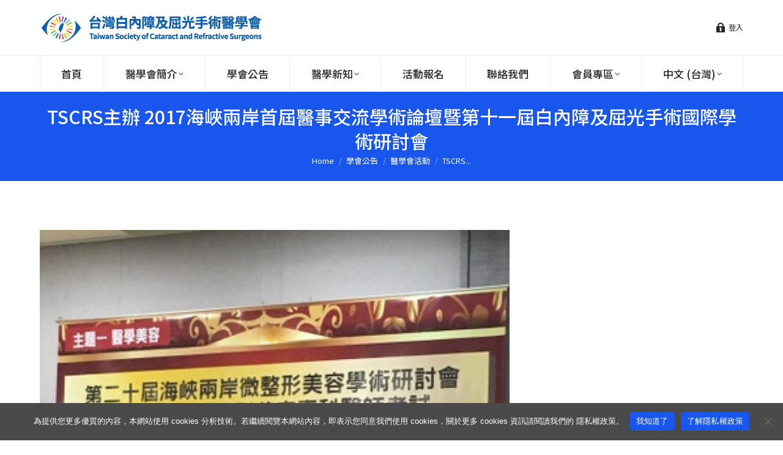

--- FILE ---
content_type: text/html; charset=UTF-8
request_url: https://www.tscrs.org.tw/2017/01/22/2017%E6%B5%B7%E5%B3%BD%E5%85%A9%E5%B2%B8%E9%A6%96%E5%B1%86%E9%86%AB%E4%BA%8B%E4%BA%A4%E6%B5%81%E5%AD%B8%E8%A1%93%E8%AB%96%E5%A3%87%E6%9A%A8%E7%AC%AC%E5%8D%81%E4%B8%80%E5%B1%86%E7%99%BD%E5%85%A7/
body_size: 22816
content:
<!DOCTYPE html>
<!--[if !(IE 6) | !(IE 7) | !(IE 8)  ]><!-->
<html lang="zh-TW" class="no-js">
<!--<![endif]-->
<head>
	<meta charset="UTF-8" />
		<meta name="viewport" content="width=device-width, initial-scale=1, maximum-scale=1, user-scalable=0">
		<meta name="theme-color" content="#3861ef"/>	<link rel="profile" href="https://gmpg.org/xfn/11" />
	<meta name='robots' content='index, follow, max-image-preview:large, max-snippet:-1, max-video-preview:-1' />
<link rel="alternate" href="https://www.tscrs.org.tw/2017/01/22/2017%e6%b5%b7%e5%b3%bd%e5%85%a9%e5%b2%b8%e9%a6%96%e5%b1%86%e9%86%ab%e4%ba%8b%e4%ba%a4%e6%b5%81%e5%ad%b8%e8%a1%93%e8%ab%96%e5%a3%87%e6%9a%a8%e7%ac%ac%e5%8d%81%e4%b8%80%e5%b1%86%e7%99%bd%e5%85%a7/" hreflang="zh" />
<link rel="alternate" href="https://www.tscrs.org.tw/en/2017/01/22/tscrs-organized-the-cross-strait-medical-interchange-forum-2017-and-11th-cross-strait-cataract-and-refractive-surgery-symposium/" hreflang="en" />

	<!-- This site is optimized with the Yoast SEO plugin v25.4 - https://yoast.com/wordpress/plugins/seo/ -->
	<title>TSCRS主辦 2017海峽兩岸首屆醫事交流學術論壇暨第十一屆白內障及屈光手術國際學術研討會 - 台灣白內障及屈光手術醫學會</title>
	<link rel="canonical" href="https://www.tscrs.org.tw/2017/01/22/2017海峽兩岸首屆醫事交流學術論壇暨第十一屆白內/" />
	<meta property="og:locale" content="zh_TW" />
	<meta property="og:locale:alternate" content="en_US" />
	<meta property="og:type" content="article" />
	<meta property="og:title" content="TSCRS主辦 2017海峽兩岸首屆醫事交流學術論壇暨第十一屆白內障及屈光手術國際學術研討會 - 台灣白內障及屈光手術醫學會" />
	<meta property="og:description" content="&nbsp;" />
	<meta property="og:url" content="https://www.tscrs.org.tw/2017/01/22/2017海峽兩岸首屆醫事交流學術論壇暨第十一屆白內/" />
	<meta property="og:site_name" content="台灣白內障及屈光手術醫學會" />
	<meta property="article:published_time" content="2017-01-22T09:31:01+00:00" />
	<meta property="article:modified_time" content="2022-04-23T15:12:55+00:00" />
	<meta property="og:image" content="https://www.tscrs.org.tw/wp-content/uploads/2017/01/2017-01-22-01-768x1024.jpg" />
	<meta name="author" content="xavier" />
	<meta name="twitter:card" content="summary_large_image" />
	<meta name="twitter:label1" content="作者:" />
	<meta name="twitter:data1" content="xavier" />
	<script type="application/ld+json" class="yoast-schema-graph">{"@context":"https://schema.org","@graph":[{"@type":"Article","@id":"https://www.tscrs.org.tw/2017/01/22/2017%e6%b5%b7%e5%b3%bd%e5%85%a9%e5%b2%b8%e9%a6%96%e5%b1%86%e9%86%ab%e4%ba%8b%e4%ba%a4%e6%b5%81%e5%ad%b8%e8%a1%93%e8%ab%96%e5%a3%87%e6%9a%a8%e7%ac%ac%e5%8d%81%e4%b8%80%e5%b1%86%e7%99%bd%e5%85%a7/#article","isPartOf":{"@id":"https://www.tscrs.org.tw/2017/01/22/2017%e6%b5%b7%e5%b3%bd%e5%85%a9%e5%b2%b8%e9%a6%96%e5%b1%86%e9%86%ab%e4%ba%8b%e4%ba%a4%e6%b5%81%e5%ad%b8%e8%a1%93%e8%ab%96%e5%a3%87%e6%9a%a8%e7%ac%ac%e5%8d%81%e4%b8%80%e5%b1%86%e7%99%bd%e5%85%a7/"},"author":{"name":"xavier","@id":"https://www.tscrs.org.tw/#/schema/person/bf6e1de2f93e63141e4b869a0742a9eb"},"headline":"TSCRS主辦 2017海峽兩岸首屆醫事交流學術論壇暨第十一屆白內障及屈光手術國際學術研討會","datePublished":"2017-01-22T09:31:01+00:00","dateModified":"2022-04-23T15:12:55+00:00","mainEntityOfPage":{"@id":"https://www.tscrs.org.tw/2017/01/22/2017%e6%b5%b7%e5%b3%bd%e5%85%a9%e5%b2%b8%e9%a6%96%e5%b1%86%e9%86%ab%e4%ba%8b%e4%ba%a4%e6%b5%81%e5%ad%b8%e8%a1%93%e8%ab%96%e5%a3%87%e6%9a%a8%e7%ac%ac%e5%8d%81%e4%b8%80%e5%b1%86%e7%99%bd%e5%85%a7/"},"wordCount":2,"publisher":{"@id":"https://www.tscrs.org.tw/#organization"},"image":{"@id":"https://www.tscrs.org.tw/2017/01/22/2017%e6%b5%b7%e5%b3%bd%e5%85%a9%e5%b2%b8%e9%a6%96%e5%b1%86%e9%86%ab%e4%ba%8b%e4%ba%a4%e6%b5%81%e5%ad%b8%e8%a1%93%e8%ab%96%e5%a3%87%e6%9a%a8%e7%ac%ac%e5%8d%81%e4%b8%80%e5%b1%86%e7%99%bd%e5%85%a7/#primaryimage"},"thumbnailUrl":"https://www.tscrs.org.tw/wp-content/uploads/2017/01/2017-01-22-01-768x1024.jpg","articleSection":["醫學會活動"],"inLanguage":"zh-TW"},{"@type":"WebPage","@id":"https://www.tscrs.org.tw/2017/01/22/2017%e6%b5%b7%e5%b3%bd%e5%85%a9%e5%b2%b8%e9%a6%96%e5%b1%86%e9%86%ab%e4%ba%8b%e4%ba%a4%e6%b5%81%e5%ad%b8%e8%a1%93%e8%ab%96%e5%a3%87%e6%9a%a8%e7%ac%ac%e5%8d%81%e4%b8%80%e5%b1%86%e7%99%bd%e5%85%a7/","url":"https://www.tscrs.org.tw/2017/01/22/2017%e6%b5%b7%e5%b3%bd%e5%85%a9%e5%b2%b8%e9%a6%96%e5%b1%86%e9%86%ab%e4%ba%8b%e4%ba%a4%e6%b5%81%e5%ad%b8%e8%a1%93%e8%ab%96%e5%a3%87%e6%9a%a8%e7%ac%ac%e5%8d%81%e4%b8%80%e5%b1%86%e7%99%bd%e5%85%a7/","name":"TSCRS主辦 2017海峽兩岸首屆醫事交流學術論壇暨第十一屆白內障及屈光手術國際學術研討會 - 台灣白內障及屈光手術醫學會","isPartOf":{"@id":"https://www.tscrs.org.tw/#website"},"primaryImageOfPage":{"@id":"https://www.tscrs.org.tw/2017/01/22/2017%e6%b5%b7%e5%b3%bd%e5%85%a9%e5%b2%b8%e9%a6%96%e5%b1%86%e9%86%ab%e4%ba%8b%e4%ba%a4%e6%b5%81%e5%ad%b8%e8%a1%93%e8%ab%96%e5%a3%87%e6%9a%a8%e7%ac%ac%e5%8d%81%e4%b8%80%e5%b1%86%e7%99%bd%e5%85%a7/#primaryimage"},"image":{"@id":"https://www.tscrs.org.tw/2017/01/22/2017%e6%b5%b7%e5%b3%bd%e5%85%a9%e5%b2%b8%e9%a6%96%e5%b1%86%e9%86%ab%e4%ba%8b%e4%ba%a4%e6%b5%81%e5%ad%b8%e8%a1%93%e8%ab%96%e5%a3%87%e6%9a%a8%e7%ac%ac%e5%8d%81%e4%b8%80%e5%b1%86%e7%99%bd%e5%85%a7/#primaryimage"},"thumbnailUrl":"https://www.tscrs.org.tw/wp-content/uploads/2017/01/2017-01-22-01-768x1024.jpg","datePublished":"2017-01-22T09:31:01+00:00","dateModified":"2022-04-23T15:12:55+00:00","breadcrumb":{"@id":"https://www.tscrs.org.tw/2017/01/22/2017%e6%b5%b7%e5%b3%bd%e5%85%a9%e5%b2%b8%e9%a6%96%e5%b1%86%e9%86%ab%e4%ba%8b%e4%ba%a4%e6%b5%81%e5%ad%b8%e8%a1%93%e8%ab%96%e5%a3%87%e6%9a%a8%e7%ac%ac%e5%8d%81%e4%b8%80%e5%b1%86%e7%99%bd%e5%85%a7/#breadcrumb"},"inLanguage":"zh-TW","potentialAction":[{"@type":"ReadAction","target":["https://www.tscrs.org.tw/2017/01/22/2017%e6%b5%b7%e5%b3%bd%e5%85%a9%e5%b2%b8%e9%a6%96%e5%b1%86%e9%86%ab%e4%ba%8b%e4%ba%a4%e6%b5%81%e5%ad%b8%e8%a1%93%e8%ab%96%e5%a3%87%e6%9a%a8%e7%ac%ac%e5%8d%81%e4%b8%80%e5%b1%86%e7%99%bd%e5%85%a7/"]}]},{"@type":"ImageObject","inLanguage":"zh-TW","@id":"https://www.tscrs.org.tw/2017/01/22/2017%e6%b5%b7%e5%b3%bd%e5%85%a9%e5%b2%b8%e9%a6%96%e5%b1%86%e9%86%ab%e4%ba%8b%e4%ba%a4%e6%b5%81%e5%ad%b8%e8%a1%93%e8%ab%96%e5%a3%87%e6%9a%a8%e7%ac%ac%e5%8d%81%e4%b8%80%e5%b1%86%e7%99%bd%e5%85%a7/#primaryimage","url":"https://www.tscrs.org.tw/wp-content/uploads/2017/01/2017-01-22-01.jpg","contentUrl":"https://www.tscrs.org.tw/wp-content/uploads/2017/01/2017-01-22-01.jpg","width":800,"height":1067},{"@type":"BreadcrumbList","@id":"https://www.tscrs.org.tw/2017/01/22/2017%e6%b5%b7%e5%b3%bd%e5%85%a9%e5%b2%b8%e9%a6%96%e5%b1%86%e9%86%ab%e4%ba%8b%e4%ba%a4%e6%b5%81%e5%ad%b8%e8%a1%93%e8%ab%96%e5%a3%87%e6%9a%a8%e7%ac%ac%e5%8d%81%e4%b8%80%e5%b1%86%e7%99%bd%e5%85%a7/#breadcrumb","itemListElement":[{"@type":"ListItem","position":1,"name":"首頁","item":"https://www.tscrs.org.tw/"},{"@type":"ListItem","position":2,"name":"TSCRS主辦 2017海峽兩岸首屆醫事交流學術論壇暨第十一屆白內障及屈光手術國際學術研討會"}]},{"@type":"WebSite","@id":"https://www.tscrs.org.tw/#website","url":"https://www.tscrs.org.tw/","name":"台灣白內障及屈光手術醫學會","description":"台灣白內障及屈光手術醫學會成立於民國94年（西元2005年），志在提升眼科白內障暨屈光手術之醫療水準，並推廣相關教育訓練與研究，促進國內外白內障暨屈光手術領域的學術交流，同時加強與政府及民間機構的聯繫與溝通。","publisher":{"@id":"https://www.tscrs.org.tw/#organization"},"potentialAction":[{"@type":"SearchAction","target":{"@type":"EntryPoint","urlTemplate":"https://www.tscrs.org.tw/?s={search_term_string}"},"query-input":{"@type":"PropertyValueSpecification","valueRequired":true,"valueName":"search_term_string"}}],"inLanguage":"zh-TW"},{"@type":"Organization","@id":"https://www.tscrs.org.tw/#organization","name":"台灣白內障及屈光手術醫學會","url":"https://www.tscrs.org.tw/","logo":{"@type":"ImageObject","inLanguage":"zh-TW","@id":"https://www.tscrs.org.tw/#/schema/logo/image/","url":"https://www.tscrs.org.tw/wp-content/uploads/2022/04/TEMP-LOGO-B-230X100.png","contentUrl":"https://www.tscrs.org.tw/wp-content/uploads/2022/04/TEMP-LOGO-B-230X100.png","width":230,"height":100,"caption":"台灣白內障及屈光手術醫學會"},"image":{"@id":"https://www.tscrs.org.tw/#/schema/logo/image/"}},{"@type":"Person","@id":"https://www.tscrs.org.tw/#/schema/person/bf6e1de2f93e63141e4b869a0742a9eb","name":"xavier","image":{"@type":"ImageObject","inLanguage":"zh-TW","@id":"https://www.tscrs.org.tw/#/schema/person/image/","url":"https://secure.gravatar.com/avatar/711007c2a18f63f0f4d3d044af8a3d1b?s=96&d=mm&r=g","contentUrl":"https://secure.gravatar.com/avatar/711007c2a18f63f0f4d3d044af8a3d1b?s=96&d=mm&r=g","caption":"xavier"},"sameAs":["https://www.tscrs.org.tw"]}]}</script>
	<!-- / Yoast SEO plugin. -->


<link rel='dns-prefetch' href='//www.tscrs.org.tw' />
<link rel='dns-prefetch' href='//static.addtoany.com' />
<link rel='dns-prefetch' href='//fonts.googleapis.com' />
<link rel="alternate" type="application/rss+xml" title="訂閱《台灣白內障及屈光手術醫學會》&raquo; 資訊提供" href="https://www.tscrs.org.tw/feed/" />
<script>
window._wpemojiSettings = {"baseUrl":"https:\/\/s.w.org\/images\/core\/emoji\/15.0.3\/72x72\/","ext":".png","svgUrl":"https:\/\/s.w.org\/images\/core\/emoji\/15.0.3\/svg\/","svgExt":".svg","source":{"concatemoji":"https:\/\/www.tscrs.org.tw\/wp-includes\/js\/wp-emoji-release.min.js?ver=6.6.4"}};
/*! This file is auto-generated */
!function(i,n){var o,s,e;function c(e){try{var t={supportTests:e,timestamp:(new Date).valueOf()};sessionStorage.setItem(o,JSON.stringify(t))}catch(e){}}function p(e,t,n){e.clearRect(0,0,e.canvas.width,e.canvas.height),e.fillText(t,0,0);var t=new Uint32Array(e.getImageData(0,0,e.canvas.width,e.canvas.height).data),r=(e.clearRect(0,0,e.canvas.width,e.canvas.height),e.fillText(n,0,0),new Uint32Array(e.getImageData(0,0,e.canvas.width,e.canvas.height).data));return t.every(function(e,t){return e===r[t]})}function u(e,t,n){switch(t){case"flag":return n(e,"\ud83c\udff3\ufe0f\u200d\u26a7\ufe0f","\ud83c\udff3\ufe0f\u200b\u26a7\ufe0f")?!1:!n(e,"\ud83c\uddfa\ud83c\uddf3","\ud83c\uddfa\u200b\ud83c\uddf3")&&!n(e,"\ud83c\udff4\udb40\udc67\udb40\udc62\udb40\udc65\udb40\udc6e\udb40\udc67\udb40\udc7f","\ud83c\udff4\u200b\udb40\udc67\u200b\udb40\udc62\u200b\udb40\udc65\u200b\udb40\udc6e\u200b\udb40\udc67\u200b\udb40\udc7f");case"emoji":return!n(e,"\ud83d\udc26\u200d\u2b1b","\ud83d\udc26\u200b\u2b1b")}return!1}function f(e,t,n){var r="undefined"!=typeof WorkerGlobalScope&&self instanceof WorkerGlobalScope?new OffscreenCanvas(300,150):i.createElement("canvas"),a=r.getContext("2d",{willReadFrequently:!0}),o=(a.textBaseline="top",a.font="600 32px Arial",{});return e.forEach(function(e){o[e]=t(a,e,n)}),o}function t(e){var t=i.createElement("script");t.src=e,t.defer=!0,i.head.appendChild(t)}"undefined"!=typeof Promise&&(o="wpEmojiSettingsSupports",s=["flag","emoji"],n.supports={everything:!0,everythingExceptFlag:!0},e=new Promise(function(e){i.addEventListener("DOMContentLoaded",e,{once:!0})}),new Promise(function(t){var n=function(){try{var e=JSON.parse(sessionStorage.getItem(o));if("object"==typeof e&&"number"==typeof e.timestamp&&(new Date).valueOf()<e.timestamp+604800&&"object"==typeof e.supportTests)return e.supportTests}catch(e){}return null}();if(!n){if("undefined"!=typeof Worker&&"undefined"!=typeof OffscreenCanvas&&"undefined"!=typeof URL&&URL.createObjectURL&&"undefined"!=typeof Blob)try{var e="postMessage("+f.toString()+"("+[JSON.stringify(s),u.toString(),p.toString()].join(",")+"));",r=new Blob([e],{type:"text/javascript"}),a=new Worker(URL.createObjectURL(r),{name:"wpTestEmojiSupports"});return void(a.onmessage=function(e){c(n=e.data),a.terminate(),t(n)})}catch(e){}c(n=f(s,u,p))}t(n)}).then(function(e){for(var t in e)n.supports[t]=e[t],n.supports.everything=n.supports.everything&&n.supports[t],"flag"!==t&&(n.supports.everythingExceptFlag=n.supports.everythingExceptFlag&&n.supports[t]);n.supports.everythingExceptFlag=n.supports.everythingExceptFlag&&!n.supports.flag,n.DOMReady=!1,n.readyCallback=function(){n.DOMReady=!0}}).then(function(){return e}).then(function(){var e;n.supports.everything||(n.readyCallback(),(e=n.source||{}).concatemoji?t(e.concatemoji):e.wpemoji&&e.twemoji&&(t(e.twemoji),t(e.wpemoji)))}))}((window,document),window._wpemojiSettings);
</script>
<style id='wp-emoji-styles-inline-css'>

	img.wp-smiley, img.emoji {
		display: inline !important;
		border: none !important;
		box-shadow: none !important;
		height: 1em !important;
		width: 1em !important;
		margin: 0 0.07em !important;
		vertical-align: -0.1em !important;
		background: none !important;
		padding: 0 !important;
	}
</style>
<link rel='stylesheet' id='wp-block-library-css' href='https://www.tscrs.org.tw/wp-includes/css/dist/block-library/style.min.css?ver=6.6.4' media='all' />
<style id='wp-block-library-theme-inline-css'>
.wp-block-audio :where(figcaption){color:#555;font-size:13px;text-align:center}.is-dark-theme .wp-block-audio :where(figcaption){color:#ffffffa6}.wp-block-audio{margin:0 0 1em}.wp-block-code{border:1px solid #ccc;border-radius:4px;font-family:Menlo,Consolas,monaco,monospace;padding:.8em 1em}.wp-block-embed :where(figcaption){color:#555;font-size:13px;text-align:center}.is-dark-theme .wp-block-embed :where(figcaption){color:#ffffffa6}.wp-block-embed{margin:0 0 1em}.blocks-gallery-caption{color:#555;font-size:13px;text-align:center}.is-dark-theme .blocks-gallery-caption{color:#ffffffa6}:root :where(.wp-block-image figcaption){color:#555;font-size:13px;text-align:center}.is-dark-theme :root :where(.wp-block-image figcaption){color:#ffffffa6}.wp-block-image{margin:0 0 1em}.wp-block-pullquote{border-bottom:4px solid;border-top:4px solid;color:currentColor;margin-bottom:1.75em}.wp-block-pullquote cite,.wp-block-pullquote footer,.wp-block-pullquote__citation{color:currentColor;font-size:.8125em;font-style:normal;text-transform:uppercase}.wp-block-quote{border-left:.25em solid;margin:0 0 1.75em;padding-left:1em}.wp-block-quote cite,.wp-block-quote footer{color:currentColor;font-size:.8125em;font-style:normal;position:relative}.wp-block-quote.has-text-align-right{border-left:none;border-right:.25em solid;padding-left:0;padding-right:1em}.wp-block-quote.has-text-align-center{border:none;padding-left:0}.wp-block-quote.is-large,.wp-block-quote.is-style-large,.wp-block-quote.is-style-plain{border:none}.wp-block-search .wp-block-search__label{font-weight:700}.wp-block-search__button{border:1px solid #ccc;padding:.375em .625em}:where(.wp-block-group.has-background){padding:1.25em 2.375em}.wp-block-separator.has-css-opacity{opacity:.4}.wp-block-separator{border:none;border-bottom:2px solid;margin-left:auto;margin-right:auto}.wp-block-separator.has-alpha-channel-opacity{opacity:1}.wp-block-separator:not(.is-style-wide):not(.is-style-dots){width:100px}.wp-block-separator.has-background:not(.is-style-dots){border-bottom:none;height:1px}.wp-block-separator.has-background:not(.is-style-wide):not(.is-style-dots){height:2px}.wp-block-table{margin:0 0 1em}.wp-block-table td,.wp-block-table th{word-break:normal}.wp-block-table :where(figcaption){color:#555;font-size:13px;text-align:center}.is-dark-theme .wp-block-table :where(figcaption){color:#ffffffa6}.wp-block-video :where(figcaption){color:#555;font-size:13px;text-align:center}.is-dark-theme .wp-block-video :where(figcaption){color:#ffffffa6}.wp-block-video{margin:0 0 1em}:root :where(.wp-block-template-part.has-background){margin-bottom:0;margin-top:0;padding:1.25em 2.375em}
</style>
<link rel='stylesheet' id='protected-video-protected-video-style-css' href='https://www.tscrs.org.tw/wp-content/plugins/protected-video/build/style-index.css?ver=1.11.6' media='all' />
<style id='classic-theme-styles-inline-css'>
/*! This file is auto-generated */
.wp-block-button__link{color:#fff;background-color:#32373c;border-radius:9999px;box-shadow:none;text-decoration:none;padding:calc(.667em + 2px) calc(1.333em + 2px);font-size:1.125em}.wp-block-file__button{background:#32373c;color:#fff;text-decoration:none}
</style>
<style id='global-styles-inline-css'>
:root{--wp--preset--aspect-ratio--square: 1;--wp--preset--aspect-ratio--4-3: 4/3;--wp--preset--aspect-ratio--3-4: 3/4;--wp--preset--aspect-ratio--3-2: 3/2;--wp--preset--aspect-ratio--2-3: 2/3;--wp--preset--aspect-ratio--16-9: 16/9;--wp--preset--aspect-ratio--9-16: 9/16;--wp--preset--color--black: #000000;--wp--preset--color--cyan-bluish-gray: #abb8c3;--wp--preset--color--white: #FFF;--wp--preset--color--pale-pink: #f78da7;--wp--preset--color--vivid-red: #cf2e2e;--wp--preset--color--luminous-vivid-orange: #ff6900;--wp--preset--color--luminous-vivid-amber: #fcb900;--wp--preset--color--light-green-cyan: #7bdcb5;--wp--preset--color--vivid-green-cyan: #00d084;--wp--preset--color--pale-cyan-blue: #8ed1fc;--wp--preset--color--vivid-cyan-blue: #0693e3;--wp--preset--color--vivid-purple: #9b51e0;--wp--preset--color--accent: #3861ef;--wp--preset--color--dark-gray: #111;--wp--preset--color--light-gray: #767676;--wp--preset--gradient--vivid-cyan-blue-to-vivid-purple: linear-gradient(135deg,rgba(6,147,227,1) 0%,rgb(155,81,224) 100%);--wp--preset--gradient--light-green-cyan-to-vivid-green-cyan: linear-gradient(135deg,rgb(122,220,180) 0%,rgb(0,208,130) 100%);--wp--preset--gradient--luminous-vivid-amber-to-luminous-vivid-orange: linear-gradient(135deg,rgba(252,185,0,1) 0%,rgba(255,105,0,1) 100%);--wp--preset--gradient--luminous-vivid-orange-to-vivid-red: linear-gradient(135deg,rgba(255,105,0,1) 0%,rgb(207,46,46) 100%);--wp--preset--gradient--very-light-gray-to-cyan-bluish-gray: linear-gradient(135deg,rgb(238,238,238) 0%,rgb(169,184,195) 100%);--wp--preset--gradient--cool-to-warm-spectrum: linear-gradient(135deg,rgb(74,234,220) 0%,rgb(151,120,209) 20%,rgb(207,42,186) 40%,rgb(238,44,130) 60%,rgb(251,105,98) 80%,rgb(254,248,76) 100%);--wp--preset--gradient--blush-light-purple: linear-gradient(135deg,rgb(255,206,236) 0%,rgb(152,150,240) 100%);--wp--preset--gradient--blush-bordeaux: linear-gradient(135deg,rgb(254,205,165) 0%,rgb(254,45,45) 50%,rgb(107,0,62) 100%);--wp--preset--gradient--luminous-dusk: linear-gradient(135deg,rgb(255,203,112) 0%,rgb(199,81,192) 50%,rgb(65,88,208) 100%);--wp--preset--gradient--pale-ocean: linear-gradient(135deg,rgb(255,245,203) 0%,rgb(182,227,212) 50%,rgb(51,167,181) 100%);--wp--preset--gradient--electric-grass: linear-gradient(135deg,rgb(202,248,128) 0%,rgb(113,206,126) 100%);--wp--preset--gradient--midnight: linear-gradient(135deg,rgb(2,3,129) 0%,rgb(40,116,252) 100%);--wp--preset--font-size--small: 13px;--wp--preset--font-size--medium: 20px;--wp--preset--font-size--large: 36px;--wp--preset--font-size--x-large: 42px;--wp--preset--font-family--inter: "Inter", sans-serif;--wp--preset--font-family--cardo: Cardo;--wp--preset--spacing--20: 0.44rem;--wp--preset--spacing--30: 0.67rem;--wp--preset--spacing--40: 1rem;--wp--preset--spacing--50: 1.5rem;--wp--preset--spacing--60: 2.25rem;--wp--preset--spacing--70: 3.38rem;--wp--preset--spacing--80: 5.06rem;--wp--preset--shadow--natural: 6px 6px 9px rgba(0, 0, 0, 0.2);--wp--preset--shadow--deep: 12px 12px 50px rgba(0, 0, 0, 0.4);--wp--preset--shadow--sharp: 6px 6px 0px rgba(0, 0, 0, 0.2);--wp--preset--shadow--outlined: 6px 6px 0px -3px rgba(255, 255, 255, 1), 6px 6px rgba(0, 0, 0, 1);--wp--preset--shadow--crisp: 6px 6px 0px rgba(0, 0, 0, 1);}:where(.is-layout-flex){gap: 0.5em;}:where(.is-layout-grid){gap: 0.5em;}body .is-layout-flex{display: flex;}.is-layout-flex{flex-wrap: wrap;align-items: center;}.is-layout-flex > :is(*, div){margin: 0;}body .is-layout-grid{display: grid;}.is-layout-grid > :is(*, div){margin: 0;}:where(.wp-block-columns.is-layout-flex){gap: 2em;}:where(.wp-block-columns.is-layout-grid){gap: 2em;}:where(.wp-block-post-template.is-layout-flex){gap: 1.25em;}:where(.wp-block-post-template.is-layout-grid){gap: 1.25em;}.has-black-color{color: var(--wp--preset--color--black) !important;}.has-cyan-bluish-gray-color{color: var(--wp--preset--color--cyan-bluish-gray) !important;}.has-white-color{color: var(--wp--preset--color--white) !important;}.has-pale-pink-color{color: var(--wp--preset--color--pale-pink) !important;}.has-vivid-red-color{color: var(--wp--preset--color--vivid-red) !important;}.has-luminous-vivid-orange-color{color: var(--wp--preset--color--luminous-vivid-orange) !important;}.has-luminous-vivid-amber-color{color: var(--wp--preset--color--luminous-vivid-amber) !important;}.has-light-green-cyan-color{color: var(--wp--preset--color--light-green-cyan) !important;}.has-vivid-green-cyan-color{color: var(--wp--preset--color--vivid-green-cyan) !important;}.has-pale-cyan-blue-color{color: var(--wp--preset--color--pale-cyan-blue) !important;}.has-vivid-cyan-blue-color{color: var(--wp--preset--color--vivid-cyan-blue) !important;}.has-vivid-purple-color{color: var(--wp--preset--color--vivid-purple) !important;}.has-black-background-color{background-color: var(--wp--preset--color--black) !important;}.has-cyan-bluish-gray-background-color{background-color: var(--wp--preset--color--cyan-bluish-gray) !important;}.has-white-background-color{background-color: var(--wp--preset--color--white) !important;}.has-pale-pink-background-color{background-color: var(--wp--preset--color--pale-pink) !important;}.has-vivid-red-background-color{background-color: var(--wp--preset--color--vivid-red) !important;}.has-luminous-vivid-orange-background-color{background-color: var(--wp--preset--color--luminous-vivid-orange) !important;}.has-luminous-vivid-amber-background-color{background-color: var(--wp--preset--color--luminous-vivid-amber) !important;}.has-light-green-cyan-background-color{background-color: var(--wp--preset--color--light-green-cyan) !important;}.has-vivid-green-cyan-background-color{background-color: var(--wp--preset--color--vivid-green-cyan) !important;}.has-pale-cyan-blue-background-color{background-color: var(--wp--preset--color--pale-cyan-blue) !important;}.has-vivid-cyan-blue-background-color{background-color: var(--wp--preset--color--vivid-cyan-blue) !important;}.has-vivid-purple-background-color{background-color: var(--wp--preset--color--vivid-purple) !important;}.has-black-border-color{border-color: var(--wp--preset--color--black) !important;}.has-cyan-bluish-gray-border-color{border-color: var(--wp--preset--color--cyan-bluish-gray) !important;}.has-white-border-color{border-color: var(--wp--preset--color--white) !important;}.has-pale-pink-border-color{border-color: var(--wp--preset--color--pale-pink) !important;}.has-vivid-red-border-color{border-color: var(--wp--preset--color--vivid-red) !important;}.has-luminous-vivid-orange-border-color{border-color: var(--wp--preset--color--luminous-vivid-orange) !important;}.has-luminous-vivid-amber-border-color{border-color: var(--wp--preset--color--luminous-vivid-amber) !important;}.has-light-green-cyan-border-color{border-color: var(--wp--preset--color--light-green-cyan) !important;}.has-vivid-green-cyan-border-color{border-color: var(--wp--preset--color--vivid-green-cyan) !important;}.has-pale-cyan-blue-border-color{border-color: var(--wp--preset--color--pale-cyan-blue) !important;}.has-vivid-cyan-blue-border-color{border-color: var(--wp--preset--color--vivid-cyan-blue) !important;}.has-vivid-purple-border-color{border-color: var(--wp--preset--color--vivid-purple) !important;}.has-vivid-cyan-blue-to-vivid-purple-gradient-background{background: var(--wp--preset--gradient--vivid-cyan-blue-to-vivid-purple) !important;}.has-light-green-cyan-to-vivid-green-cyan-gradient-background{background: var(--wp--preset--gradient--light-green-cyan-to-vivid-green-cyan) !important;}.has-luminous-vivid-amber-to-luminous-vivid-orange-gradient-background{background: var(--wp--preset--gradient--luminous-vivid-amber-to-luminous-vivid-orange) !important;}.has-luminous-vivid-orange-to-vivid-red-gradient-background{background: var(--wp--preset--gradient--luminous-vivid-orange-to-vivid-red) !important;}.has-very-light-gray-to-cyan-bluish-gray-gradient-background{background: var(--wp--preset--gradient--very-light-gray-to-cyan-bluish-gray) !important;}.has-cool-to-warm-spectrum-gradient-background{background: var(--wp--preset--gradient--cool-to-warm-spectrum) !important;}.has-blush-light-purple-gradient-background{background: var(--wp--preset--gradient--blush-light-purple) !important;}.has-blush-bordeaux-gradient-background{background: var(--wp--preset--gradient--blush-bordeaux) !important;}.has-luminous-dusk-gradient-background{background: var(--wp--preset--gradient--luminous-dusk) !important;}.has-pale-ocean-gradient-background{background: var(--wp--preset--gradient--pale-ocean) !important;}.has-electric-grass-gradient-background{background: var(--wp--preset--gradient--electric-grass) !important;}.has-midnight-gradient-background{background: var(--wp--preset--gradient--midnight) !important;}.has-small-font-size{font-size: var(--wp--preset--font-size--small) !important;}.has-medium-font-size{font-size: var(--wp--preset--font-size--medium) !important;}.has-large-font-size{font-size: var(--wp--preset--font-size--large) !important;}.has-x-large-font-size{font-size: var(--wp--preset--font-size--x-large) !important;}
:where(.wp-block-post-template.is-layout-flex){gap: 1.25em;}:where(.wp-block-post-template.is-layout-grid){gap: 1.25em;}
:where(.wp-block-columns.is-layout-flex){gap: 2em;}:where(.wp-block-columns.is-layout-grid){gap: 2em;}
:root :where(.wp-block-pullquote){font-size: 1.5em;line-height: 1.6;}
</style>
<link rel='stylesheet' id='contact-form-7-css' href='https://www.tscrs.org.tw/wp-content/plugins/contact-form-7/includes/css/styles.css?ver=5.9.8' media='all' />
<link rel='stylesheet' id='cookie-notice-front-css' href='https://www.tscrs.org.tw/wp-content/plugins/cookie-notice/css/front.min.css?ver=2.5.7' media='all' />
<link rel='stylesheet' id='wpdm-fonticon-css' href='https://www.tscrs.org.tw/wp-content/plugins/download-manager/assets/wpdm-iconfont/css/wpdm-icons.css?ver=6.6.4' media='all' />
<link rel='stylesheet' id='wpdm-front-css' href='https://www.tscrs.org.tw/wp-content/plugins/download-manager/assets/css/front.min.css?ver=6.6.4' media='all' />
<style id='woocommerce-inline-inline-css'>
.woocommerce form .form-row .required { visibility: visible; }
</style>
<link rel='stylesheet' id='the7-font-css' href='https://www.tscrs.org.tw/wp-content/themes/dt-the7/fonts/icomoon-the7-font/icomoon-the7-font.min.css?ver=11.15.0' media='all' />
<link rel='stylesheet' id='the7-awesome-fonts-css' href='https://www.tscrs.org.tw/wp-content/themes/dt-the7/fonts/FontAwesome/css/all.min.css?ver=11.15.0' media='all' />
<link rel='stylesheet' id='the7-awesome-fonts-back-css' href='https://www.tscrs.org.tw/wp-content/themes/dt-the7/fonts/FontAwesome/back-compat.min.css?ver=11.15.0' media='all' />
<link rel='stylesheet' id='the7-icomoon-brankic-32x32-css' href='https://www.tscrs.org.tw/wp-content/uploads/smile_fonts/icomoon-brankic-32x32/icomoon-brankic-32x32.css?ver=6.6.4' media='all' />
<link rel='stylesheet' id='the7-icomoon-free-social-contact-16x16-css' href='https://www.tscrs.org.tw/wp-content/uploads/smile_fonts/icomoon-free-social-contact-16x16/icomoon-free-social-contact-16x16.css?ver=6.6.4' media='all' />
<link rel='stylesheet' id='the7-Defaults-css' href='https://www.tscrs.org.tw/wp-content/uploads/smile_fonts/Defaults/Defaults.css?ver=6.6.4' media='all' />
<link rel='stylesheet' id='dt-web-fonts-css' href='https://fonts.googleapis.com/css?family=Noto+Sans+TC:400,400italic,500,600,700%7COpen+Sans:400,600,700%7CRoboto:400,600,700' media='all' />
<link rel='stylesheet' id='dt-main-css' href='https://www.tscrs.org.tw/wp-content/themes/dt-the7/css/main.min.css?ver=11.15.0' media='all' />
<link rel='stylesheet' id='the7-custom-scrollbar-css' href='https://www.tscrs.org.tw/wp-content/themes/dt-the7/lib/custom-scrollbar/custom-scrollbar.min.css?ver=11.15.0' media='all' />
<link rel='stylesheet' id='the7-wpbakery-css' href='https://www.tscrs.org.tw/wp-content/themes/dt-the7/css/wpbakery.min.css?ver=11.15.0' media='all' />
<link rel='stylesheet' id='the7-core-css' href='https://www.tscrs.org.tw/wp-content/plugins/dt-the7-core/assets/css/post-type.min.css?ver=2.7.12' media='all' />
<link rel='stylesheet' id='addtoany-css' href='https://www.tscrs.org.tw/wp-content/plugins/add-to-any/addtoany.min.css?ver=1.16' media='all' />
<link rel='stylesheet' id='the7-css-vars-css' href='https://www.tscrs.org.tw/wp-content/uploads/the7-css/css-vars.css?ver=c701017ecc5d' media='all' />
<link rel='stylesheet' id='dt-custom-css' href='https://www.tscrs.org.tw/wp-content/uploads/the7-css/custom.css?ver=c701017ecc5d' media='all' />
<link rel='stylesheet' id='wc-dt-custom-css' href='https://www.tscrs.org.tw/wp-content/uploads/the7-css/compatibility/wc-dt-custom.css?ver=c701017ecc5d' media='all' />
<link rel='stylesheet' id='dt-media-css' href='https://www.tscrs.org.tw/wp-content/uploads/the7-css/media.css?ver=c701017ecc5d' media='all' />
<link rel='stylesheet' id='the7-mega-menu-css' href='https://www.tscrs.org.tw/wp-content/uploads/the7-css/mega-menu.css?ver=c701017ecc5d' media='all' />
<link rel='stylesheet' id='the7-elements-css' href='https://www.tscrs.org.tw/wp-content/uploads/the7-css/post-type-dynamic.css?ver=c701017ecc5d' media='all' />
<link rel='stylesheet' id='style-css' href='https://www.tscrs.org.tw/wp-content/themes/dt-the7-child-tscrs/style.css?ver=11.15.0' media='all' />
<link rel='stylesheet' id='um_modal-css' href='https://www.tscrs.org.tw/wp-content/plugins/ultimate-member/assets/css/um-modal.min.css?ver=2.8.6' media='all' />
<link rel='stylesheet' id='um_ui-css' href='https://www.tscrs.org.tw/wp-content/plugins/ultimate-member/assets/libs/jquery-ui/jquery-ui.min.css?ver=1.13.2' media='all' />
<link rel='stylesheet' id='um_tipsy-css' href='https://www.tscrs.org.tw/wp-content/plugins/ultimate-member/assets/libs/tipsy/tipsy.min.css?ver=1.0.0a' media='all' />
<link rel='stylesheet' id='um_raty-css' href='https://www.tscrs.org.tw/wp-content/plugins/ultimate-member/assets/libs/raty/um-raty.min.css?ver=2.6.0' media='all' />
<link rel='stylesheet' id='select2-css' href='https://www.tscrs.org.tw/wp-content/plugins/ultimate-member/assets/libs/select2/select2.min.css?ver=4.0.13' media='all' />
<link rel='stylesheet' id='um_fileupload-css' href='https://www.tscrs.org.tw/wp-content/plugins/ultimate-member/assets/css/um-fileupload.min.css?ver=2.8.6' media='all' />
<link rel='stylesheet' id='um_confirm-css' href='https://www.tscrs.org.tw/wp-content/plugins/ultimate-member/assets/libs/um-confirm/um-confirm.min.css?ver=1.0' media='all' />
<link rel='stylesheet' id='um_datetime-css' href='https://www.tscrs.org.tw/wp-content/plugins/ultimate-member/assets/libs/pickadate/default.min.css?ver=3.6.2' media='all' />
<link rel='stylesheet' id='um_datetime_date-css' href='https://www.tscrs.org.tw/wp-content/plugins/ultimate-member/assets/libs/pickadate/default.date.min.css?ver=3.6.2' media='all' />
<link rel='stylesheet' id='um_datetime_time-css' href='https://www.tscrs.org.tw/wp-content/plugins/ultimate-member/assets/libs/pickadate/default.time.min.css?ver=3.6.2' media='all' />
<link rel='stylesheet' id='um_fonticons_ii-css' href='https://www.tscrs.org.tw/wp-content/plugins/ultimate-member/assets/libs/legacy/fonticons/fonticons-ii.min.css?ver=2.8.6' media='all' />
<link rel='stylesheet' id='um_fonticons_fa-css' href='https://www.tscrs.org.tw/wp-content/plugins/ultimate-member/assets/libs/legacy/fonticons/fonticons-fa.min.css?ver=2.8.6' media='all' />
<link rel='stylesheet' id='um_fontawesome-css' href='https://www.tscrs.org.tw/wp-content/plugins/ultimate-member/assets/css/um-fontawesome.min.css?ver=6.5.2' media='all' />
<link rel='stylesheet' id='um_common-css' href='https://www.tscrs.org.tw/wp-content/plugins/ultimate-member/assets/css/common.min.css?ver=2.8.6' media='all' />
<link rel='stylesheet' id='um_responsive-css' href='https://www.tscrs.org.tw/wp-content/plugins/ultimate-member/assets/css/um-responsive.min.css?ver=2.8.6' media='all' />
<link rel='stylesheet' id='um_styles-css' href='https://www.tscrs.org.tw/wp-content/plugins/ultimate-member/assets/css/um-styles.min.css?ver=2.8.6' media='all' />
<link rel='stylesheet' id='um_crop-css' href='https://www.tscrs.org.tw/wp-content/plugins/ultimate-member/assets/libs/cropper/cropper.min.css?ver=1.6.1' media='all' />
<link rel='stylesheet' id='um_profile-css' href='https://www.tscrs.org.tw/wp-content/plugins/ultimate-member/assets/css/um-profile.min.css?ver=2.8.6' media='all' />
<link rel='stylesheet' id='um_account-css' href='https://www.tscrs.org.tw/wp-content/plugins/ultimate-member/assets/css/um-account.min.css?ver=2.8.6' media='all' />
<link rel='stylesheet' id='um_misc-css' href='https://www.tscrs.org.tw/wp-content/plugins/ultimate-member/assets/css/um-misc.min.css?ver=2.8.6' media='all' />
<link rel='stylesheet' id='um_default_css-css' href='https://www.tscrs.org.tw/wp-content/plugins/ultimate-member/assets/css/um-old-default.min.css?ver=2.8.6' media='all' />
<script src="https://www.tscrs.org.tw/wp-includes/js/jquery/jquery.min.js?ver=3.7.1" id="jquery-core-js"></script>
<script src="https://www.tscrs.org.tw/wp-includes/js/jquery/jquery-migrate.min.js?ver=3.4.1" id="jquery-migrate-js"></script>
<script id="addtoany-core-js-before">
window.a2a_config=window.a2a_config||{};a2a_config.callbacks=[];a2a_config.overlays=[];a2a_config.templates={};a2a_localize = {
	Share: "分享",
	Save: "儲存",
	Subscribe: "訂閱",
	Email: "電子郵件",
	Bookmark: "書籤",
	ShowAll: "顯示全部",
	ShowLess: "顯示較少",
	FindServices: "尋找服務",
	FindAnyServiceToAddTo: "立即尋找想要新增的服務",
	PoweredBy: "開發團隊:",
	ShareViaEmail: "透過電子郵件分享",
	SubscribeViaEmail: "透過電子郵件訂閱",
	BookmarkInYourBrowser: "在瀏覽器中加入書籤",
	BookmarkInstructions: "按下 Ctrl+D 或 \u2318+D 將這個頁面加入書籤",
	AddToYourFavorites: "新增至 [我的最愛]",
	SendFromWebOrProgram: "透過任何電子郵件地址或電子郵件程式傳送",
	EmailProgram: "電子郵件程式",
	More: "進一步了解...",
	ThanksForSharing: "感謝分享！",
	ThanksForFollowing: "感謝追蹤！"
};
</script>
<script defer src="https://static.addtoany.com/menu/page.js" id="addtoany-core-js"></script>
<script defer src="https://www.tscrs.org.tw/wp-content/plugins/add-to-any/addtoany.min.js?ver=1.1" id="addtoany-jquery-js"></script>
<script id="cookie-notice-front-js-before">
var cnArgs = {"ajaxUrl":"https:\/\/www.tscrs.org.tw\/wp-admin\/admin-ajax.php","nonce":"8c43353717","hideEffect":"fade","position":"bottom","onScroll":false,"onScrollOffset":100,"onClick":false,"cookieName":"cookie_notice_accepted","cookieTime":2592000,"cookieTimeRejected":2592000,"globalCookie":false,"redirection":false,"cache":true,"revokeCookies":false,"revokeCookiesOpt":"automatic"};
</script>
<script src="https://www.tscrs.org.tw/wp-content/plugins/cookie-notice/js/front.min.js?ver=2.5.7" id="cookie-notice-front-js"></script>
<script src="https://www.tscrs.org.tw/wp-content/plugins/download-manager/assets/js/wpdm.min.js?ver=6.6.4" id="wpdm-frontend-js-js"></script>
<script id="wpdm-frontjs-js-extra">
var wpdm_url = {"home":"https:\/\/www.tscrs.org.tw\/","site":"https:\/\/www.tscrs.org.tw\/","ajax":"https:\/\/www.tscrs.org.tw\/wp-admin\/admin-ajax.php"};
var wpdm_js = {"spinner":"<i class=\"wpdm-icon wpdm-sun wpdm-spin\"><\/i>","client_id":"783c9b302640252069b38ed301a3e24b"};
var wpdm_strings = {"pass_var":"Password Verified!","pass_var_q":"Please click following button to start download.","start_dl":"Start Download"};
</script>
<script src="https://www.tscrs.org.tw/wp-content/plugins/download-manager/assets/js/front.min.js?ver=3.3.29" id="wpdm-frontjs-js"></script>
<script src="https://www.tscrs.org.tw/wp-content/plugins/woocommerce/assets/js/jquery-blockui/jquery.blockUI.min.js?ver=2.7.0-wc.9.1.5" id="jquery-blockui-js" data-wp-strategy="defer"></script>
<script id="wc-add-to-cart-js-extra">
var wc_add_to_cart_params = {"ajax_url":"\/wp-admin\/admin-ajax.php","wc_ajax_url":"\/?wc-ajax=%%endpoint%%","i18n_view_cart":"View cart","cart_url":"https:\/\/www.tscrs.org.tw\/cart\/","is_cart":"","cart_redirect_after_add":"no"};
</script>
<script src="https://www.tscrs.org.tw/wp-content/plugins/woocommerce/assets/js/frontend/add-to-cart.min.js?ver=9.1.5" id="wc-add-to-cart-js" data-wp-strategy="defer"></script>
<script src="https://www.tscrs.org.tw/wp-content/plugins/woocommerce/assets/js/js-cookie/js.cookie.min.js?ver=2.1.4-wc.9.1.5" id="js-cookie-js" defer data-wp-strategy="defer"></script>
<script id="woocommerce-js-extra">
var woocommerce_params = {"ajax_url":"\/wp-admin\/admin-ajax.php","wc_ajax_url":"\/?wc-ajax=%%endpoint%%"};
</script>
<script src="https://www.tscrs.org.tw/wp-content/plugins/woocommerce/assets/js/frontend/woocommerce.min.js?ver=9.1.5" id="woocommerce-js" defer data-wp-strategy="defer"></script>
<script src="https://www.tscrs.org.tw/wp-content/plugins/js_composer/assets/js/vendors/woocommerce-add-to-cart.js?ver=7.8" id="vc_woocommerce-add-to-cart-js-js"></script>
<script id="dt-above-fold-js-extra">
var dtLocal = {"themeUrl":"https:\/\/www.tscrs.org.tw\/wp-content\/themes\/dt-the7","passText":"To view this protected post, enter the password below:","moreButtonText":{"loading":"Loading...","loadMore":"Load more"},"postID":"1513","ajaxurl":"https:\/\/www.tscrs.org.tw\/wp-admin\/admin-ajax.php","REST":{"baseUrl":"https:\/\/www.tscrs.org.tw\/wp-json\/the7\/v1","endpoints":{"sendMail":"\/send-mail"}},"contactMessages":{"required":"One or more fields have an error. Please check and try again.","terms":"Please accept the privacy policy.","fillTheCaptchaError":"Please, fill the captcha."},"captchaSiteKey":"","ajaxNonce":"793819086b","pageData":"","themeSettings":{"smoothScroll":"off","lazyLoading":false,"desktopHeader":{"height":150},"ToggleCaptionEnabled":"disabled","ToggleCaption":"Navigation","floatingHeader":{"showAfter":260,"showMenu":true,"height":60,"logo":{"showLogo":false,"html":"","url":"https:\/\/www.tscrs.org.tw\/"}},"topLine":{"floatingTopLine":{"logo":{"showLogo":false,"html":""}}},"mobileHeader":{"firstSwitchPoint":992,"secondSwitchPoint":778,"firstSwitchPointHeight":70,"secondSwitchPointHeight":70,"mobileToggleCaptionEnabled":"disabled","mobileToggleCaption":"Menu"},"stickyMobileHeaderFirstSwitch":{"logo":{"html":"<img class=\" preload-me\" src=\"https:\/\/www.tscrs.org.tw\/wp-content\/uploads\/2022\/06\/TSCRS-LOGO-365X50.png\" srcset=\"https:\/\/www.tscrs.org.tw\/wp-content\/uploads\/2022\/06\/TSCRS-LOGO-365X50.png 365w, https:\/\/www.tscrs.org.tw\/wp-content\/uploads\/2022\/06\/TSCRS-LOGO-731X100.png 731w\" width=\"365\" height=\"50\"   sizes=\"365px\" alt=\"\u53f0\u7063\u767d\u5167\u969c\u53ca\u5c48\u5149\u624b\u8853\u91ab\u5b78\u6703\" \/>"}},"stickyMobileHeaderSecondSwitch":{"logo":{"html":"<img class=\" preload-me\" src=\"https:\/\/www.tscrs.org.tw\/wp-content\/uploads\/2022\/06\/TSCRS-LOGO-365X50.png\" srcset=\"https:\/\/www.tscrs.org.tw\/wp-content\/uploads\/2022\/06\/TSCRS-LOGO-365X50.png 365w, https:\/\/www.tscrs.org.tw\/wp-content\/uploads\/2022\/06\/TSCRS-LOGO-731X100.png 731w\" width=\"365\" height=\"50\"   sizes=\"365px\" alt=\"\u53f0\u7063\u767d\u5167\u969c\u53ca\u5c48\u5149\u624b\u8853\u91ab\u5b78\u6703\" \/>"}},"sidebar":{"switchPoint":992},"boxedWidth":"1280px"},"VCMobileScreenWidth":"768","wcCartFragmentHash":"79e7be69bd704f5afb35fd8e06eb1693"};
var dtShare = {"shareButtonText":{"facebook":"Share on Facebook","twitter":"Share on X","pinterest":"Pin it","linkedin":"Share on Linkedin","whatsapp":"Share on Whatsapp"},"overlayOpacity":"85"};
</script>
<script src="https://www.tscrs.org.tw/wp-content/themes/dt-the7/js/above-the-fold.min.js?ver=11.15.0" id="dt-above-fold-js"></script>
<script src="https://www.tscrs.org.tw/wp-content/themes/dt-the7/js/compatibility/woocommerce/woocommerce.min.js?ver=11.15.0" id="dt-woocommerce-js"></script>
<script src="https://www.tscrs.org.tw/wp-content/plugins/ultimate-member/assets/js/um-gdpr.min.js?ver=2.8.6" id="um-gdpr-js"></script>
<script></script><link rel="https://api.w.org/" href="https://www.tscrs.org.tw/wp-json/" /><link rel="alternate" title="JSON" type="application/json" href="https://www.tscrs.org.tw/wp-json/wp/v2/posts/1513" /><link rel="EditURI" type="application/rsd+xml" title="RSD" href="https://www.tscrs.org.tw/xmlrpc.php?rsd" />
<meta name="generator" content="WordPress 6.6.4" />
<meta name="generator" content="WooCommerce 9.1.5" />
<link rel='shortlink' href='https://www.tscrs.org.tw/?p=1513' />
<link rel="alternate" title="oEmbed (JSON)" type="application/json+oembed" href="https://www.tscrs.org.tw/wp-json/oembed/1.0/embed?url=https%3A%2F%2Fwww.tscrs.org.tw%2F2017%2F01%2F22%2F2017%25e6%25b5%25b7%25e5%25b3%25bd%25e5%2585%25a9%25e5%25b2%25b8%25e9%25a6%2596%25e5%25b1%2586%25e9%2586%25ab%25e4%25ba%258b%25e4%25ba%25a4%25e6%25b5%2581%25e5%25ad%25b8%25e8%25a1%2593%25e8%25ab%2596%25e5%25a3%2587%25e6%259a%25a8%25e7%25ac%25ac%25e5%258d%2581%25e4%25b8%2580%25e5%25b1%2586%25e7%2599%25bd%25e5%2585%25a7%2F" />
<link rel="alternate" title="oEmbed (XML)" type="text/xml+oembed" href="https://www.tscrs.org.tw/wp-json/oembed/1.0/embed?url=https%3A%2F%2Fwww.tscrs.org.tw%2F2017%2F01%2F22%2F2017%25e6%25b5%25b7%25e5%25b3%25bd%25e5%2585%25a9%25e5%25b2%25b8%25e9%25a6%2596%25e5%25b1%2586%25e9%2586%25ab%25e4%25ba%258b%25e4%25ba%25a4%25e6%25b5%2581%25e5%25ad%25b8%25e8%25a1%2593%25e8%25ab%2596%25e5%25a3%2587%25e6%259a%25a8%25e7%25ac%25ac%25e5%258d%2581%25e4%25b8%2580%25e5%25b1%2586%25e7%2599%25bd%25e5%2585%25a7%2F&#038;format=xml" />
		<style type="text/css">
			.um_request_name {
				display: none !important;
			}
		</style>
		<noscript><style>.woocommerce-product-gallery{ opacity: 1 !important; }</style></noscript>
	<meta name="generator" content="Powered by WPBakery Page Builder - drag and drop page builder for WordPress."/>
<noscript><style>.lazyload[data-src]{display:none !important;}</style></noscript><style>.lazyload{background-image:none !important;}.lazyload:before{background-image:none !important;}</style><meta name="generator" content="Powered by Slider Revolution 6.7.18 - responsive, Mobile-Friendly Slider Plugin for WordPress with comfortable drag and drop interface." />
<style id='wp-fonts-local'>
@font-face{font-family:Inter;font-style:normal;font-weight:300 900;font-display:fallback;src:url('https://www.tscrs.org.tw/wp-content/plugins/woocommerce/assets/fonts/Inter-VariableFont_slnt,wght.woff2') format('woff2');font-stretch:normal;}
@font-face{font-family:Cardo;font-style:normal;font-weight:400;font-display:fallback;src:url('https://www.tscrs.org.tw/wp-content/plugins/woocommerce/assets/fonts/cardo_normal_400.woff2') format('woff2');}
</style>
<link rel="icon" href="https://www.tscrs.org.tw/wp-content/uploads/2022/06/cropped-TSCRS-Favicon-520x520-4-32x32.png" sizes="32x32" />
<link rel="icon" href="https://www.tscrs.org.tw/wp-content/uploads/2022/06/cropped-TSCRS-Favicon-520x520-4-192x192.png" sizes="192x192" />
<link rel="apple-touch-icon" href="https://www.tscrs.org.tw/wp-content/uploads/2022/06/cropped-TSCRS-Favicon-520x520-4-180x180.png" />
<meta name="msapplication-TileImage" content="https://www.tscrs.org.tw/wp-content/uploads/2022/06/cropped-TSCRS-Favicon-520x520-4-270x270.png" />
<script>function setREVStartSize(e){
			//window.requestAnimationFrame(function() {
				window.RSIW = window.RSIW===undefined ? window.innerWidth : window.RSIW;
				window.RSIH = window.RSIH===undefined ? window.innerHeight : window.RSIH;
				try {
					var pw = document.getElementById(e.c).parentNode.offsetWidth,
						newh;
					pw = pw===0 || isNaN(pw) || (e.l=="fullwidth" || e.layout=="fullwidth") ? window.RSIW : pw;
					e.tabw = e.tabw===undefined ? 0 : parseInt(e.tabw);
					e.thumbw = e.thumbw===undefined ? 0 : parseInt(e.thumbw);
					e.tabh = e.tabh===undefined ? 0 : parseInt(e.tabh);
					e.thumbh = e.thumbh===undefined ? 0 : parseInt(e.thumbh);
					e.tabhide = e.tabhide===undefined ? 0 : parseInt(e.tabhide);
					e.thumbhide = e.thumbhide===undefined ? 0 : parseInt(e.thumbhide);
					e.mh = e.mh===undefined || e.mh=="" || e.mh==="auto" ? 0 : parseInt(e.mh,0);
					if(e.layout==="fullscreen" || e.l==="fullscreen")
						newh = Math.max(e.mh,window.RSIH);
					else{
						e.gw = Array.isArray(e.gw) ? e.gw : [e.gw];
						for (var i in e.rl) if (e.gw[i]===undefined || e.gw[i]===0) e.gw[i] = e.gw[i-1];
						e.gh = e.el===undefined || e.el==="" || (Array.isArray(e.el) && e.el.length==0)? e.gh : e.el;
						e.gh = Array.isArray(e.gh) ? e.gh : [e.gh];
						for (var i in e.rl) if (e.gh[i]===undefined || e.gh[i]===0) e.gh[i] = e.gh[i-1];
											
						var nl = new Array(e.rl.length),
							ix = 0,
							sl;
						e.tabw = e.tabhide>=pw ? 0 : e.tabw;
						e.thumbw = e.thumbhide>=pw ? 0 : e.thumbw;
						e.tabh = e.tabhide>=pw ? 0 : e.tabh;
						e.thumbh = e.thumbhide>=pw ? 0 : e.thumbh;
						for (var i in e.rl) nl[i] = e.rl[i]<window.RSIW ? 0 : e.rl[i];
						sl = nl[0];
						for (var i in nl) if (sl>nl[i] && nl[i]>0) { sl = nl[i]; ix=i;}
						var m = pw>(e.gw[ix]+e.tabw+e.thumbw) ? 1 : (pw-(e.tabw+e.thumbw)) / (e.gw[ix]);
						newh =  (e.gh[ix] * m) + (e.tabh + e.thumbh);
					}
					var el = document.getElementById(e.c);
					if (el!==null && el) el.style.height = newh+"px";
					el = document.getElementById(e.c+"_wrapper");
					if (el!==null && el) {
						el.style.height = newh+"px";
						el.style.display = "block";
					}
				} catch(e){
					console.log("Failure at Presize of Slider:" + e)
				}
			//});
		  };</script>
<noscript><style> .wpb_animate_when_almost_visible { opacity: 1; }</style></noscript><meta name="generator" content="WordPress Download Manager 3.3.29" />
<!-- Global site tag (gtag.js) - Google Analytics -->
<script async src="https://www.googletagmanager.com/gtag/js?id=G-JMN29ZGM4F"></script>
<script>
  window.dataLayer = window.dataLayer || [];
  function gtag(){dataLayer.push(arguments);}
  gtag('js', new Date());

  gtag('config', 'G-JMN29ZGM4F');
</script>

<meta name="google-site-verification" content="6wFt9HaCnPZtxpdaMfI6c91ZSqaju2ngdCAdWvSmWkQ" /><style id='the7-custom-inline-css' type='text/css'>
/* Pricing tables paddings */
.custom_pricing_box .ult_pricing_table .ult_price_link {padding-bottom: 30px;}
.custom_pricing_box .ult_pricing_table .ult_pricing_heading {padding-bottom:0px; padding-top:15px;}
</style>
                <style>
        /* WPDM Link Template Styles */        </style>
                <style>

            :root {
                --color-primary: #4a8eff;
                --color-primary-rgb: 74, 142, 255;
                --color-primary-hover: #5998ff;
                --color-primary-active: #3281ff;
                --clr-sec: #6c757d;
                --clr-sec-rgb: 108, 117, 125;
                --clr-sec-hover: #6c757d;
                --clr-sec-active: #6c757d;
                --color-secondary: #6c757d;
                --color-secondary-rgb: 108, 117, 125;
                --color-secondary-hover: #6c757d;
                --color-secondary-active: #6c757d;
                --color-success: #018e11;
                --color-success-rgb: 1, 142, 17;
                --color-success-hover: #0aad01;
                --color-success-active: #0c8c01;
                --color-info: #2CA8FF;
                --color-info-rgb: 44, 168, 255;
                --color-info-hover: #2CA8FF;
                --color-info-active: #2CA8FF;
                --color-warning: #FFB236;
                --color-warning-rgb: 255, 178, 54;
                --color-warning-hover: #FFB236;
                --color-warning-active: #FFB236;
                --color-danger: #ff5062;
                --color-danger-rgb: 255, 80, 98;
                --color-danger-hover: #ff5062;
                --color-danger-active: #ff5062;
                --color-green: #30b570;
                --color-blue: #0073ff;
                --color-purple: #8557D3;
                --color-red: #ff5062;
                --color-muted: rgba(69, 89, 122, 0.6);
                --wpdm-font: "Sen", -apple-system, BlinkMacSystemFont, "Segoe UI", Roboto, Helvetica, Arial, sans-serif, "Apple Color Emoji", "Segoe UI Emoji", "Segoe UI Symbol";
            }

            .wpdm-download-link.btn.btn-primary {
                border-radius: 4px;
            }


        </style>
        </head>
<body id="the7-body" class="post-template-default single single-post postid-1513 single-format-standard wp-embed-responsive theme-dt-the7 cookies-not-set the7-core-ver-2.7.12 protected-video-disable-right-click woocommerce-no-js no-comments dt-responsive-on right-mobile-menu-close-icon ouside-menu-close-icon mobile-hamburger-close-bg-enable mobile-hamburger-close-bg-hover-enable  fade-medium-mobile-menu-close-icon fade-small-menu-close-icon srcset-enabled btn-flat custom-btn-color custom-btn-hover-color shadow-element-decoration phantom-slide phantom-shadow-decoration phantom-logo-off sticky-mobile-header top-header first-switch-logo-left first-switch-menu-right second-switch-logo-left second-switch-menu-right right-mobile-menu layzr-loading-on popup-message-style the7-ver-11.15.0 dt-fa-compatibility wpb-js-composer js-comp-ver-7.8 vc_responsive">
<!-- The7 11.15.0 -->

<div id="page" >
	<a class="skip-link screen-reader-text" href="#content">Skip to content</a>

<div class="masthead classic-header justify full-width-line widgets full-height dividers surround shadow-mobile-header-decoration small-mobile-menu-icon mobile-menu-icon-bg-on mobile-menu-icon-hover-bg-on dt-parent-menu-clickable show-sub-menu-on-hover show-device-logo show-mobile-logo"  role="banner">

	<div class="top-bar full-width-line top-bar-empty top-bar-line-hide">
	<div class="top-bar-bg" ></div>
	<div class="mini-widgets left-widgets"></div><div class="mini-widgets right-widgets"></div></div>

	<header class="header-bar">

		<div class="branding">
	<div id="site-title" class="assistive-text">台灣白內障及屈光手術醫學會</div>
	<div id="site-description" class="assistive-text">台灣白內障及屈光手術醫學會成立於民國94年（西元2005年），志在提升眼科白內障暨屈光手術之醫療水準，並推廣相關教育訓練與研究，促進國內外白內障暨屈光手術領域的學術交流，同時加強與政府及民間機構的聯繫與溝通。</div>
	<a class="" href="https://www.tscrs.org.tw/"><img class=" preload-me" src="https://www.tscrs.org.tw/wp-content/uploads/2022/06/TSCRS-LOGO-365X50.png" srcset="https://www.tscrs.org.tw/wp-content/uploads/2022/06/TSCRS-LOGO-365X50.png 365w, https://www.tscrs.org.tw/wp-content/uploads/2022/06/TSCRS-LOGO-731X100.png 731w" width="365" height="50"   sizes="365px" alt="台灣白內障及屈光手術醫學會" /><img class="mobile-logo preload-me" src="https://www.tscrs.org.tw/wp-content/uploads/2022/06/TSCRS-LOGO-365X50.png" srcset="https://www.tscrs.org.tw/wp-content/uploads/2022/06/TSCRS-LOGO-365X50.png 365w, https://www.tscrs.org.tw/wp-content/uploads/2022/06/TSCRS-LOGO-731X100.png 731w" width="365" height="50"   sizes="365px" alt="台灣白內障及屈光手術醫學會" /></a><div class="mini-widgets"></div><div class="mini-widgets"><div class="mini-login show-on-desktop near-logo-first-switch in-menu-second-switch"><a href="/會員專區/" class="submit"><i class="icomoon-the7-font-the7-login-01"></i>登入</a></div></div></div>

		<nav class="navigation">

			<ul id="primary-menu" class="main-nav bg-outline-decoration hover-bg-decoration active-bg-decoration active-line-decoration level-arrows-on outside-item-remove-margin"><li class="menu-item menu-item-type-post_type menu-item-object-page menu-item-home menu-item-1862 first depth-0"><a href='https://www.tscrs.org.tw/' data-level='1'><span class="menu-item-text"><span class="menu-text">首頁</span></span></a></li> <li class="menu-item menu-item-type-post_type menu-item-object-page menu-item-has-children menu-item-1480 has-children depth-0"><a href='https://www.tscrs.org.tw/%e9%86%ab%e5%ad%b8%e6%9c%83%e7%b0%a1%e4%bb%8b/' data-level='1'><span class="menu-item-text"><span class="menu-text">醫學會簡介</span></span></a><ul class="sub-nav level-arrows-on"><li class="menu-item menu-item-type-post_type menu-item-object-page menu-item-1798 first depth-1"><a href='https://www.tscrs.org.tw/%e9%86%ab%e5%ad%b8%e6%9c%83%e7%b0%a1%e4%bb%8b/%e5%ad%b8%e6%9c%83%e7%90%86%e7%9b%a3%e4%ba%8b%e6%88%90%e5%93%a1/' data-level='2'><span class="menu-item-text"><span class="menu-text">學會理監事成員</span></span></a></li> <li class="menu-item menu-item-type-post_type menu-item-object-page menu-item-1627 depth-1"><a href='https://www.tscrs.org.tw/%e9%86%ab%e5%ad%b8%e6%9c%83%e7%b0%a1%e4%bb%8b/%e5%8f%b0%e7%81%a3%e7%99%bd%e5%85%a7%e9%9a%9c%e5%8f%8a%e5%b1%88%e5%85%89%e6%89%8b%e8%a1%93%e9%86%ab%e5%ad%b8%e6%9c%83%e7%ab%a0%e7%a8%8b/' data-level='2'><span class="menu-item-text"><span class="menu-text">醫學會章程</span></span></a></li> </ul></li> <li class="menu-item menu-item-type-post_type menu-item-object-page menu-item-1526 depth-0"><a href='https://www.tscrs.org.tw/%e5%ad%b8%e6%9c%83%e5%85%ac%e5%91%8a/' data-level='1'><span class="menu-item-text"><span class="menu-text">學會公告</span></span></a></li> <li class="menu-item menu-item-type-post_type menu-item-object-page menu-item-has-children menu-item-1919 has-children depth-0"><a href='https://www.tscrs.org.tw/%e9%86%ab%e5%ad%b8%e6%96%b0%e7%9f%a5/' data-level='1'><span class="menu-item-text"><span class="menu-text">醫學新知</span></span></a><ul class="sub-nav level-arrows-on"><li class="menu-item menu-item-type-post_type menu-item-object-page menu-item-has-children menu-item-3778 first has-children depth-1"><a href='https://www.tscrs.org.tw/%e9%86%ab%e5%ad%b8%e6%96%b0%e7%9f%a5/%e7%9c%bc%e7%9d%9b%e7%96%be%e7%97%85%e6%96%b0%e7%9f%a5/' data-level='2'><span class="menu-item-text"><span class="menu-text">眼睛疾病新知</span></span></a><ul class="sub-nav level-arrows-on"><li class="menu-item menu-item-type-post_type menu-item-object-page menu-item-has-children menu-item-3779 first has-children depth-2"><a href='https://www.tscrs.org.tw/%e9%86%ab%e5%ad%b8%e6%96%b0%e7%9f%a5/%e7%9c%bc%e7%9d%9b%e7%96%be%e7%97%85%e6%96%b0%e7%9f%a5/' data-level='3'><span class="menu-item-text"><span class="menu-text">乾眼症</span></span></a><ul class="sub-nav level-arrows-on"><li class="menu-item menu-item-type-post_type menu-item-object-page menu-item-4330 first depth-3"><a href='https://www.tscrs.org.tw/%e9%86%ab%e5%ad%b8%e6%96%b0%e7%9f%a5/%e5%8f%b0%e7%81%a3%e4%b9%be%e7%9c%bc%e7%97%87%e8%a8%ba%e6%96%b7%e5%8f%8a%e6%b2%bb%e7%99%82%e6%8c%87%e5%bc%95/' data-level='4'><span class="menu-item-text"><span class="menu-text">台灣乾眼症診斷及治療指引摘要</span></span></a></li> <li class="menu-item menu-item-type-post_type menu-item-object-page menu-item-3780 depth-3"><a href='https://www.tscrs.org.tw/%e9%86%ab%e5%ad%b8%e6%96%b0%e7%9f%a5/%e7%9c%bc%e7%9d%9b%e7%96%be%e7%97%85%e6%96%b0%e7%9f%a5/' data-level='4'><span class="menu-item-text"><span class="menu-text">OSDI乾眼症問卷</span></span></a></li> <li class="menu-item menu-item-type-custom menu-item-object-custom menu-item-3781 depth-3"><a href='#' data-level='4'><span class="menu-item-text"><span class="menu-text">課程</span></span></a></li> </ul></li> </ul></li> <li class="menu-item menu-item-type-post_type menu-item-object-page menu-item-2025 depth-1"><a href='https://www.tscrs.org.tw/%e9%86%ab%e5%ad%b8%e6%96%b0%e7%9f%a5/%e4%b8%80%e8%88%ac%e8%a1%9b%e6%95%99/' data-level='2'><span class="menu-item-text"><span class="menu-text">一般衛教</span></span></a></li> </ul></li> <li class="menu-item menu-item-type-post_type menu-item-object-page menu-item-3390 depth-0"><a href='https://www.tscrs.org.tw/%e6%b4%bb%e5%8b%95%e5%a0%b1%e5%90%8d/' data-level='1'><span class="menu-item-text"><span class="menu-text">活動報名</span></span></a></li> <li class="menu-item menu-item-type-post_type menu-item-object-page menu-item-1607 depth-0"><a href='https://www.tscrs.org.tw/%e8%81%af%e7%b5%a1%e6%88%91%e5%80%91/' data-level='1'><span class="menu-item-text"><span class="menu-text">聯絡我們</span></span></a></li> <li class="menu-item menu-item-type-post_type menu-item-object-page menu-item-has-children menu-item-1615 has-children depth-0"><a href='https://www.tscrs.org.tw/%e6%9c%83%e5%93%a1%e5%b0%88%e5%8d%80/' data-level='1'><span class="menu-item-text"><span class="menu-text">會員專區</span></span></a><ul class="sub-nav level-arrows-on"><li class="menu-item menu-item-type-post_type menu-item-object-page menu-item-3783 first depth-1"><a href='https://www.tscrs.org.tw/%e6%9c%83%e5%93%a1%e5%b0%88%e5%8d%80/%e6%96%b0%e7%9f%a5%e5%88%86%e4%ba%ab/' data-level='2'><span class="menu-item-text"><span class="menu-text">新知分享</span></span></a></li> <li class="menu-item menu-item-type-custom menu-item-object-custom menu-item-3782 depth-1"><a href='/%e6%9c%83%e5%93%a1%e5%b0%88%e5%8d%80/tscrs_video/' data-level='2'><span class="menu-item-text"><span class="menu-text">會員影片區</span></span></a></li> </ul></li> <li class="pll-parent-menu-item menu-item menu-item-type-custom menu-item-object-custom menu-item-has-children menu-item-2932 last has-children depth-0"><a href='#pll_switcher' data-level='1'><span class="menu-item-text"><span class="menu-text">中文 (台灣)</span></span></a><ul class="sub-nav level-arrows-on"><li class="lang-item lang-item-25 lang-item-en lang-item-first menu-item menu-item-type-custom menu-item-object-custom menu-item-2932-en first depth-1"><a href='https://www.tscrs.org.tw/en/2017/01/22/tscrs-organized-the-cross-strait-medical-interchange-forum-2017-and-11th-cross-strait-cataract-and-refractive-surgery-symposium/' data-level='2' hreflang='en-US' lang='en-US'><span class="menu-item-text"><span class="menu-text">English</span></span></a></li> </ul></li> </ul>
			
		</nav>

	</header>

</div>
<div role="navigation" class="dt-mobile-header mobile-menu-show-divider">
	<div class="dt-close-mobile-menu-icon"><div class="close-line-wrap"><span class="close-line"></span><span class="close-line"></span><span class="close-line"></span></div></div>	<ul id="mobile-menu" class="mobile-main-nav">
		<li class="menu-item menu-item-type-post_type menu-item-object-page menu-item-home menu-item-1862 first depth-0"><a href='https://www.tscrs.org.tw/' data-level='1'><span class="menu-item-text"><span class="menu-text">首頁</span></span></a></li> <li class="menu-item menu-item-type-post_type menu-item-object-page menu-item-has-children menu-item-1480 has-children depth-0"><a href='https://www.tscrs.org.tw/%e9%86%ab%e5%ad%b8%e6%9c%83%e7%b0%a1%e4%bb%8b/' data-level='1'><span class="menu-item-text"><span class="menu-text">醫學會簡介</span></span></a><ul class="sub-nav level-arrows-on"><li class="menu-item menu-item-type-post_type menu-item-object-page menu-item-1798 first depth-1"><a href='https://www.tscrs.org.tw/%e9%86%ab%e5%ad%b8%e6%9c%83%e7%b0%a1%e4%bb%8b/%e5%ad%b8%e6%9c%83%e7%90%86%e7%9b%a3%e4%ba%8b%e6%88%90%e5%93%a1/' data-level='2'><span class="menu-item-text"><span class="menu-text">學會理監事成員</span></span></a></li> <li class="menu-item menu-item-type-post_type menu-item-object-page menu-item-1627 depth-1"><a href='https://www.tscrs.org.tw/%e9%86%ab%e5%ad%b8%e6%9c%83%e7%b0%a1%e4%bb%8b/%e5%8f%b0%e7%81%a3%e7%99%bd%e5%85%a7%e9%9a%9c%e5%8f%8a%e5%b1%88%e5%85%89%e6%89%8b%e8%a1%93%e9%86%ab%e5%ad%b8%e6%9c%83%e7%ab%a0%e7%a8%8b/' data-level='2'><span class="menu-item-text"><span class="menu-text">醫學會章程</span></span></a></li> </ul></li> <li class="menu-item menu-item-type-post_type menu-item-object-page menu-item-1526 depth-0"><a href='https://www.tscrs.org.tw/%e5%ad%b8%e6%9c%83%e5%85%ac%e5%91%8a/' data-level='1'><span class="menu-item-text"><span class="menu-text">學會公告</span></span></a></li> <li class="menu-item menu-item-type-post_type menu-item-object-page menu-item-has-children menu-item-1919 has-children depth-0"><a href='https://www.tscrs.org.tw/%e9%86%ab%e5%ad%b8%e6%96%b0%e7%9f%a5/' data-level='1'><span class="menu-item-text"><span class="menu-text">醫學新知</span></span></a><ul class="sub-nav level-arrows-on"><li class="menu-item menu-item-type-post_type menu-item-object-page menu-item-has-children menu-item-3778 first has-children depth-1"><a href='https://www.tscrs.org.tw/%e9%86%ab%e5%ad%b8%e6%96%b0%e7%9f%a5/%e7%9c%bc%e7%9d%9b%e7%96%be%e7%97%85%e6%96%b0%e7%9f%a5/' data-level='2'><span class="menu-item-text"><span class="menu-text">眼睛疾病新知</span></span></a><ul class="sub-nav level-arrows-on"><li class="menu-item menu-item-type-post_type menu-item-object-page menu-item-has-children menu-item-3779 first has-children depth-2"><a href='https://www.tscrs.org.tw/%e9%86%ab%e5%ad%b8%e6%96%b0%e7%9f%a5/%e7%9c%bc%e7%9d%9b%e7%96%be%e7%97%85%e6%96%b0%e7%9f%a5/' data-level='3'><span class="menu-item-text"><span class="menu-text">乾眼症</span></span></a><ul class="sub-nav level-arrows-on"><li class="menu-item menu-item-type-post_type menu-item-object-page menu-item-4330 first depth-3"><a href='https://www.tscrs.org.tw/%e9%86%ab%e5%ad%b8%e6%96%b0%e7%9f%a5/%e5%8f%b0%e7%81%a3%e4%b9%be%e7%9c%bc%e7%97%87%e8%a8%ba%e6%96%b7%e5%8f%8a%e6%b2%bb%e7%99%82%e6%8c%87%e5%bc%95/' data-level='4'><span class="menu-item-text"><span class="menu-text">台灣乾眼症診斷及治療指引摘要</span></span></a></li> <li class="menu-item menu-item-type-post_type menu-item-object-page menu-item-3780 depth-3"><a href='https://www.tscrs.org.tw/%e9%86%ab%e5%ad%b8%e6%96%b0%e7%9f%a5/%e7%9c%bc%e7%9d%9b%e7%96%be%e7%97%85%e6%96%b0%e7%9f%a5/' data-level='4'><span class="menu-item-text"><span class="menu-text">OSDI乾眼症問卷</span></span></a></li> <li class="menu-item menu-item-type-custom menu-item-object-custom menu-item-3781 depth-3"><a href='#' data-level='4'><span class="menu-item-text"><span class="menu-text">課程</span></span></a></li> </ul></li> </ul></li> <li class="menu-item menu-item-type-post_type menu-item-object-page menu-item-2025 depth-1"><a href='https://www.tscrs.org.tw/%e9%86%ab%e5%ad%b8%e6%96%b0%e7%9f%a5/%e4%b8%80%e8%88%ac%e8%a1%9b%e6%95%99/' data-level='2'><span class="menu-item-text"><span class="menu-text">一般衛教</span></span></a></li> </ul></li> <li class="menu-item menu-item-type-post_type menu-item-object-page menu-item-3390 depth-0"><a href='https://www.tscrs.org.tw/%e6%b4%bb%e5%8b%95%e5%a0%b1%e5%90%8d/' data-level='1'><span class="menu-item-text"><span class="menu-text">活動報名</span></span></a></li> <li class="menu-item menu-item-type-post_type menu-item-object-page menu-item-1607 depth-0"><a href='https://www.tscrs.org.tw/%e8%81%af%e7%b5%a1%e6%88%91%e5%80%91/' data-level='1'><span class="menu-item-text"><span class="menu-text">聯絡我們</span></span></a></li> <li class="menu-item menu-item-type-post_type menu-item-object-page menu-item-has-children menu-item-1615 has-children depth-0"><a href='https://www.tscrs.org.tw/%e6%9c%83%e5%93%a1%e5%b0%88%e5%8d%80/' data-level='1'><span class="menu-item-text"><span class="menu-text">會員專區</span></span></a><ul class="sub-nav level-arrows-on"><li class="menu-item menu-item-type-post_type menu-item-object-page menu-item-3783 first depth-1"><a href='https://www.tscrs.org.tw/%e6%9c%83%e5%93%a1%e5%b0%88%e5%8d%80/%e6%96%b0%e7%9f%a5%e5%88%86%e4%ba%ab/' data-level='2'><span class="menu-item-text"><span class="menu-text">新知分享</span></span></a></li> <li class="menu-item menu-item-type-custom menu-item-object-custom menu-item-3782 depth-1"><a href='/%e6%9c%83%e5%93%a1%e5%b0%88%e5%8d%80/tscrs_video/' data-level='2'><span class="menu-item-text"><span class="menu-text">會員影片區</span></span></a></li> </ul></li> <li class="pll-parent-menu-item menu-item menu-item-type-custom menu-item-object-custom menu-item-has-children menu-item-2932 last has-children depth-0"><a href='#pll_switcher' data-level='1'><span class="menu-item-text"><span class="menu-text">中文 (台灣)</span></span></a><ul class="sub-nav level-arrows-on"><li class="lang-item lang-item-25 lang-item-en lang-item-first menu-item menu-item-type-custom menu-item-object-custom menu-item-2932-en first depth-1"><a href='https://www.tscrs.org.tw/en/2017/01/22/tscrs-organized-the-cross-strait-medical-interchange-forum-2017-and-11th-cross-strait-cataract-and-refractive-surgery-symposium/' data-level='2' hreflang='en-US' lang='en-US'><span class="menu-item-text"><span class="menu-text">English</span></span></a></li> </ul></li> 	</ul>
	<div class='mobile-mini-widgets-in-menu'></div>
</div>


		<div class="page-title title-center solid-bg page-title-responsive-enabled">
			<div class="wf-wrap">

				<div class="page-title-head hgroup"><h1 class="entry-title">TSCRS主辦 2017海峽兩岸首屆醫事交流學術論壇暨第十一屆白內障及屈光手術國際學術研討會</h1></div><div class="page-title-breadcrumbs"><div class="assistive-text">You are here:</div><ol class="breadcrumbs text-small" itemscope itemtype="https://schema.org/BreadcrumbList"><li itemprop="itemListElement" itemscope itemtype="https://schema.org/ListItem"><a itemprop="item" href="https://www.tscrs.org.tw/" title="Home"><span itemprop="name">Home</span></a><meta itemprop="position" content="1" /></li><li itemprop="itemListElement" itemscope itemtype="https://schema.org/ListItem"><a itemprop="item" href="https://www.tscrs.org.tw/category/%e5%ad%b8%e6%9c%83%e5%85%ac%e5%91%8a/" title="學會公告"><span itemprop="name">學會公告</span></a><meta itemprop="position" content="2" /></li><li itemprop="itemListElement" itemscope itemtype="https://schema.org/ListItem"><a itemprop="item" href="https://www.tscrs.org.tw/category/%e5%ad%b8%e6%9c%83%e5%85%ac%e5%91%8a/%e9%86%ab%e5%ad%b8%e6%9c%83%e6%b4%bb%e5%8b%95/" title="醫學會活動"><span itemprop="name">醫學會活動</span></a><meta itemprop="position" content="3" /></li><li class="current" itemprop="itemListElement" itemscope itemtype="https://schema.org/ListItem"><span itemprop="name">TSCRS...</span><meta itemprop="position" content="4" /></li></ol></div>			</div>
		</div>

		

<div id="main" class="sidebar-none sidebar-divider-off">

	
	<div class="main-gradient"></div>
	<div class="wf-wrap">
	<div class="wf-container-main">

	

			<div id="content" class="content" role="main">

				
<article id="post-1513" class="single-postlike circle-fancy-style post-1513 post type-post status-publish format-standard category-96 description-off">

	<div class="entry-content"><p><img fetchpriority="high" decoding="async" class="alignnone wp-image-2317 size-large lazyload" src="[data-uri]" alt="" width="768" height="1024"   data-src="https://www.tscrs.org.tw/wp-content/uploads/2017/01/2017-01-22-01-768x1024.jpg" data-srcset="https://www.tscrs.org.tw/wp-content/uploads/2017/01/2017-01-22-01-768x1024.jpg 768w, https://www.tscrs.org.tw/wp-content/uploads/2017/01/2017-01-22-01-600x800.jpg 600w, https://www.tscrs.org.tw/wp-content/uploads/2017/01/2017-01-22-01-225x300.jpg 225w, https://www.tscrs.org.tw/wp-content/uploads/2017/01/2017-01-22-01.jpg 800w" data-sizes="auto" data-eio-rwidth="768" data-eio-rheight="1024" /><noscript><img fetchpriority="high" decoding="async" class="alignnone wp-image-2317 size-large" src="https://www.tscrs.org.tw/wp-content/uploads/2017/01/2017-01-22-01-768x1024.jpg" alt="" width="768" height="1024" srcset="https://www.tscrs.org.tw/wp-content/uploads/2017/01/2017-01-22-01-768x1024.jpg 768w, https://www.tscrs.org.tw/wp-content/uploads/2017/01/2017-01-22-01-600x800.jpg 600w, https://www.tscrs.org.tw/wp-content/uploads/2017/01/2017-01-22-01-225x300.jpg 225w, https://www.tscrs.org.tw/wp-content/uploads/2017/01/2017-01-22-01.jpg 800w" sizes="(max-width: 768px) 100vw, 768px" data-eio="l" /></noscript></p>
<p><img decoding="async" class="alignnone  wp-image-2318 lazyload" src="[data-uri]" alt="" width="767" height="575"   data-src="https://www.tscrs.org.tw/wp-content/uploads/2017/01/2017-01-22-02.jpg" data-srcset="https://www.tscrs.org.tw/wp-content/uploads/2017/01/2017-01-22-02.jpg 800w, https://www.tscrs.org.tw/wp-content/uploads/2017/01/2017-01-22-02-600x450.jpg 600w, https://www.tscrs.org.tw/wp-content/uploads/2017/01/2017-01-22-02-300x225.jpg 300w, https://www.tscrs.org.tw/wp-content/uploads/2017/01/2017-01-22-02-768x576.jpg 768w" data-sizes="auto" data-eio-rwidth="800" data-eio-rheight="600" /><noscript><img decoding="async" class="alignnone  wp-image-2318" src="https://www.tscrs.org.tw/wp-content/uploads/2017/01/2017-01-22-02.jpg" alt="" width="767" height="575" srcset="https://www.tscrs.org.tw/wp-content/uploads/2017/01/2017-01-22-02.jpg 800w, https://www.tscrs.org.tw/wp-content/uploads/2017/01/2017-01-22-02-600x450.jpg 600w, https://www.tscrs.org.tw/wp-content/uploads/2017/01/2017-01-22-02-300x225.jpg 300w, https://www.tscrs.org.tw/wp-content/uploads/2017/01/2017-01-22-02-768x576.jpg 768w" sizes="(max-width: 767px) 100vw, 767px" data-eio="l" /></noscript></p>
<p><img decoding="async" class="alignnone  wp-image-2319 lazyload" src="[data-uri]" alt="" width="767" height="575"   data-src="https://www.tscrs.org.tw/wp-content/uploads/2017/01/2017-01-22-03.jpg" data-srcset="https://www.tscrs.org.tw/wp-content/uploads/2017/01/2017-01-22-03.jpg 800w, https://www.tscrs.org.tw/wp-content/uploads/2017/01/2017-01-22-03-600x450.jpg 600w, https://www.tscrs.org.tw/wp-content/uploads/2017/01/2017-01-22-03-300x225.jpg 300w, https://www.tscrs.org.tw/wp-content/uploads/2017/01/2017-01-22-03-768x576.jpg 768w" data-sizes="auto" data-eio-rwidth="800" data-eio-rheight="600" /><noscript><img decoding="async" class="alignnone  wp-image-2319" src="https://www.tscrs.org.tw/wp-content/uploads/2017/01/2017-01-22-03.jpg" alt="" width="767" height="575" srcset="https://www.tscrs.org.tw/wp-content/uploads/2017/01/2017-01-22-03.jpg 800w, https://www.tscrs.org.tw/wp-content/uploads/2017/01/2017-01-22-03-600x450.jpg 600w, https://www.tscrs.org.tw/wp-content/uploads/2017/01/2017-01-22-03-300x225.jpg 300w, https://www.tscrs.org.tw/wp-content/uploads/2017/01/2017-01-22-03-768x576.jpg 768w" sizes="(max-width: 767px) 100vw, 767px" data-eio="l" /></noscript></p>
<p>&nbsp;</p>
</div><div class="post-meta wf-mobile-collapsed"><div class="entry-meta"><span class="category-link">Category:&nbsp;<a href="https://www.tscrs.org.tw/category/%e5%ad%b8%e6%9c%83%e5%85%ac%e5%91%8a/%e9%86%ab%e5%ad%b8%e6%9c%83%e6%b4%bb%e5%8b%95/" >醫學會活動</a></span><a href="https://www.tscrs.org.tw/2017/01/22/" title="下午 5:31" class="data-link" rel="bookmark"><time class="entry-date updated" datetime="2017-01-22T17:31:01+08:00">2017 年 1 月 22 日</time></a></div></div><div class="single-share-box">
	<div class="share-link-description"><span class="share-link-icon"><svg version="1.1" id="Layer_1" xmlns="http://www.w3.org/2000/svg" xmlns:xlink="http://www.w3.org/1999/xlink" x="0px" y="0px" viewBox="0 0 16 16" style="enable-background:new 0 0 16 16;" xml:space="preserve"><path d="M11,2.5C11,1.1,12.1,0,13.5,0S16,1.1,16,2.5C16,3.9,14.9,5,13.5,5c-0.7,0-1.4-0.3-1.9-0.9L4.9,7.2c0.2,0.5,0.2,1,0,1.5l6.7,3.1c0.9-1,2.5-1.2,3.5-0.3s1.2,2.5,0.3,3.5s-2.5,1.2-3.5,0.3c-0.8-0.7-1.1-1.7-0.8-2.6L4.4,9.6c-0.9,1-2.5,1.2-3.5,0.3s-1.2-2.5-0.3-3.5s2.5-1.2,3.5-0.3c0.1,0.1,0.2,0.2,0.3,0.3l6.7-3.1C11,3,11,2.8,11,2.5z"/></svg></span>Share this post</div>
	<div class="share-buttons">
		<a class="facebook" href="https://www.facebook.com/sharer.php?u=https%3A%2F%2Fwww.tscrs.org.tw%2F2017%2F01%2F22%2F2017%25e6%25b5%25b7%25e5%25b3%25bd%25e5%2585%25a9%25e5%25b2%25b8%25e9%25a6%2596%25e5%25b1%2586%25e9%2586%25ab%25e4%25ba%258b%25e4%25ba%25a4%25e6%25b5%2581%25e5%25ad%25b8%25e8%25a1%2593%25e8%25ab%2596%25e5%25a3%2587%25e6%259a%25a8%25e7%25ac%25ac%25e5%258d%2581%25e4%25b8%2580%25e5%25b1%2586%25e7%2599%25bd%25e5%2585%25a7%2F&#038;t=TSCRS%E4%B8%BB%E8%BE%A6+2017%E6%B5%B7%E5%B3%BD%E5%85%A9%E5%B2%B8%E9%A6%96%E5%B1%86%E9%86%AB%E4%BA%8B%E4%BA%A4%E6%B5%81%E5%AD%B8%E8%A1%93%E8%AB%96%E5%A3%87%E6%9A%A8%E7%AC%AC%E5%8D%81%E4%B8%80%E5%B1%86%E7%99%BD%E5%85%A7%E9%9A%9C%E5%8F%8A%E5%B1%88%E5%85%89%E6%89%8B%E8%A1%93%E5%9C%8B%E9%9A%9B%E5%AD%B8%E8%A1%93%E7%A0%94%E8%A8%8E%E6%9C%83" title="Facebook" target="_blank" ><svg xmlns="http://www.w3.org/2000/svg" width="16" height="16" fill="currentColor" class="bi bi-facebook" viewBox="0 0 16 16"><path d="M16 8.049c0-4.446-3.582-8.05-8-8.05C3.58 0-.002 3.603-.002 8.05c0 4.017 2.926 7.347 6.75 7.951v-5.625h-2.03V8.05H6.75V6.275c0-2.017 1.195-3.131 3.022-3.131.876 0 1.791.157 1.791.157v1.98h-1.009c-.993 0-1.303.621-1.303 1.258v1.51h2.218l-.354 2.326H9.25V16c3.824-.604 6.75-3.934 6.75-7.951z"/></svg><span class="soc-font-icon"></span><span class="social-text">Share on Facebook</span><span class="screen-reader-text">Share on Facebook</span></a>
<a class="twitter" href="https://twitter.com/share?url=https%3A%2F%2Fwww.tscrs.org.tw%2F2017%2F01%2F22%2F2017%25e6%25b5%25b7%25e5%25b3%25bd%25e5%2585%25a9%25e5%25b2%25b8%25e9%25a6%2596%25e5%25b1%2586%25e9%2586%25ab%25e4%25ba%258b%25e4%25ba%25a4%25e6%25b5%2581%25e5%25ad%25b8%25e8%25a1%2593%25e8%25ab%2596%25e5%25a3%2587%25e6%259a%25a8%25e7%25ac%25ac%25e5%258d%2581%25e4%25b8%2580%25e5%25b1%2586%25e7%2599%25bd%25e5%2585%25a7%2F&#038;text=TSCRS%E4%B8%BB%E8%BE%A6+2017%E6%B5%B7%E5%B3%BD%E5%85%A9%E5%B2%B8%E9%A6%96%E5%B1%86%E9%86%AB%E4%BA%8B%E4%BA%A4%E6%B5%81%E5%AD%B8%E8%A1%93%E8%AB%96%E5%A3%87%E6%9A%A8%E7%AC%AC%E5%8D%81%E4%B8%80%E5%B1%86%E7%99%BD%E5%85%A7%E9%9A%9C%E5%8F%8A%E5%B1%88%E5%85%89%E6%89%8B%E8%A1%93%E5%9C%8B%E9%9A%9B%E5%AD%B8%E8%A1%93%E7%A0%94%E8%A8%8E%E6%9C%83" title="X" target="_blank" ><svg xmlns="http://www.w3.org/2000/svg" width="16" height="16" viewBox="0 0 512 512" fill="currentColor"><path d="M389.2 48h70.6L305.6 224.2 487 464H345L233.7 318.6 106.5 464H35.8L200.7 275.5 26.8 48H172.4L272.9 180.9 389.2 48zM364.4 421.8h39.1L151.1 88h-42L364.4 421.8z"/></svg><span class="soc-font-icon"></span><span class="social-text">Share on X</span><span class="screen-reader-text">Share on X</span></a>
<a class="pinterest pinit-marklet" href="//pinterest.com/pin/create/button/" title="Pinterest" target="_blank"  data-pin-config="above" data-pin-do="buttonBookmark"><svg xmlns="http://www.w3.org/2000/svg" width="16" height="16" fill="currentColor" class="bi bi-pinterest" viewBox="0 0 16 16"><path d="M8 0a8 8 0 0 0-2.915 15.452c-.07-.633-.134-1.606.027-2.297.146-.625.938-3.977.938-3.977s-.239-.479-.239-1.187c0-1.113.645-1.943 1.448-1.943.682 0 1.012.512 1.012 1.127 0 .686-.437 1.712-.663 2.663-.188.796.4 1.446 1.185 1.446 1.422 0 2.515-1.5 2.515-3.664 0-1.915-1.377-3.254-3.342-3.254-2.276 0-3.612 1.707-3.612 3.471 0 .688.265 1.425.595 1.826a.24.24 0 0 1 .056.23c-.061.252-.196.796-.222.907-.035.146-.116.177-.268.107-1-.465-1.624-1.926-1.624-3.1 0-2.523 1.834-4.84 5.286-4.84 2.775 0 4.932 1.977 4.932 4.62 0 2.757-1.739 4.976-4.151 4.976-.811 0-1.573-.421-1.834-.919l-.498 1.902c-.181.695-.669 1.566-.995 2.097A8 8 0 1 0 8 0z"/></svg><span class="soc-font-icon"></span><span class="social-text">Pin it</span><span class="screen-reader-text">Share on Pinterest</span></a>
<a class="linkedin" href="https://www.linkedin.com/shareArticle?mini=true&#038;url=https%3A%2F%2Fwww.tscrs.org.tw%2F2017%2F01%2F22%2F2017%25e6%25b5%25b7%25e5%25b3%25bd%25e5%2585%25a9%25e5%25b2%25b8%25e9%25a6%2596%25e5%25b1%2586%25e9%2586%25ab%25e4%25ba%258b%25e4%25ba%25a4%25e6%25b5%2581%25e5%25ad%25b8%25e8%25a1%2593%25e8%25ab%2596%25e5%25a3%2587%25e6%259a%25a8%25e7%25ac%25ac%25e5%258d%2581%25e4%25b8%2580%25e5%25b1%2586%25e7%2599%25bd%25e5%2585%25a7%2F&#038;title=TSCRS%E4%B8%BB%E8%BE%A6%202017%E6%B5%B7%E5%B3%BD%E5%85%A9%E5%B2%B8%E9%A6%96%E5%B1%86%E9%86%AB%E4%BA%8B%E4%BA%A4%E6%B5%81%E5%AD%B8%E8%A1%93%E8%AB%96%E5%A3%87%E6%9A%A8%E7%AC%AC%E5%8D%81%E4%B8%80%E5%B1%86%E7%99%BD%E5%85%A7%E9%9A%9C%E5%8F%8A%E5%B1%88%E5%85%89%E6%89%8B%E8%A1%93%E5%9C%8B%E9%9A%9B%E5%AD%B8%E8%A1%93%E7%A0%94%E8%A8%8E%E6%9C%83&#038;summary=&#038;source=%E5%8F%B0%E7%81%A3%E7%99%BD%E5%85%A7%E9%9A%9C%E5%8F%8A%E5%B1%88%E5%85%89%E6%89%8B%E8%A1%93%E9%86%AB%E5%AD%B8%E6%9C%83" title="LinkedIn" target="_blank" ><svg xmlns="http://www.w3.org/2000/svg" width="16" height="16" fill="currentColor" class="bi bi-linkedin" viewBox="0 0 16 16"><path d="M0 1.146C0 .513.526 0 1.175 0h13.65C15.474 0 16 .513 16 1.146v13.708c0 .633-.526 1.146-1.175 1.146H1.175C.526 16 0 15.487 0 14.854V1.146zm4.943 12.248V6.169H2.542v7.225h2.401zm-1.2-8.212c.837 0 1.358-.554 1.358-1.248-.015-.709-.52-1.248-1.342-1.248-.822 0-1.359.54-1.359 1.248 0 .694.521 1.248 1.327 1.248h.016zm4.908 8.212V9.359c0-.216.016-.432.08-.586.173-.431.568-.878 1.232-.878.869 0 1.216.662 1.216 1.634v3.865h2.401V9.25c0-2.22-1.184-3.252-2.764-3.252-1.274 0-1.845.7-2.165 1.193v.025h-.016a5.54 5.54 0 0 1 .016-.025V6.169h-2.4c.03.678 0 7.225 0 7.225h2.4z"/></svg><span class="soc-font-icon"></span><span class="social-text">Share on LinkedIn</span><span class="screen-reader-text">Share on LinkedIn</span></a>
	</div>
</div>
<nav class="navigation post-navigation" role="navigation"><h2 class="screen-reader-text">Post navigation</h2><div class="nav-links"><a class="nav-previous" href="https://www.tscrs.org.tw/2016/09/25/%e7%9c%bc%e7%a7%91%e6%95%99%e6%8e%88%e9%86%ab%e5%ad%b8-2016%e5%b9%b49%e6%9c%8825%e6%97%a5/" rel="prev"><svg version="1.1" id="Layer_1" xmlns="http://www.w3.org/2000/svg" xmlns:xlink="http://www.w3.org/1999/xlink" x="0px" y="0px" viewBox="0 0 16 16" style="enable-background:new 0 0 16 16;" xml:space="preserve"><path class="st0" d="M11.4,1.6c0.2,0.2,0.2,0.5,0,0.7c0,0,0,0,0,0L5.7,8l5.6,5.6c0.2,0.2,0.2,0.5,0,0.7s-0.5,0.2-0.7,0l-6-6c-0.2-0.2-0.2-0.5,0-0.7c0,0,0,0,0,0l6-6C10.8,1.5,11.2,1.5,11.4,1.6C11.4,1.6,11.4,1.6,11.4,1.6z"/></svg><span class="meta-nav" aria-hidden="true">Previous</span><span class="screen-reader-text">Previous post:</span><span class="post-title h4-size">TSCRS協辦 眼科教授醫學會-角膜及水晶體屈光手術專題(秋季會)</span></a><a class="back-to-list" href="/medical/news/"><svg version="1.1" id="Layer_1" xmlns="http://www.w3.org/2000/svg" xmlns:xlink="http://www.w3.org/1999/xlink" x="0px" y="0px" viewBox="0 0 16 16" style="enable-background:new 0 0 16 16;" xml:space="preserve"><path d="M1,2c0-0.6,0.4-1,1-1h2c0.6,0,1,0.4,1,1v2c0,0.6-0.4,1-1,1H2C1.4,5,1,4.6,1,4V2z M6,2c0-0.6,0.4-1,1-1h2c0.6,0,1,0.4,1,1v2c0,0.6-0.4,1-1,1H7C6.4,5,6,4.6,6,4V2z M11,2c0-0.6,0.4-1,1-1h2c0.6,0,1,0.4,1,1v2c0,0.6-0.4,1-1,1h-2c-0.6,0-1-0.4-1-1V2z M1,7c0-0.6,0.4-1,1-1h2c0.6,0,1,0.4,1,1v2c0,0.6-0.4,1-1,1H2c-0.6,0-1-0.4-1-1V7z M6,7c0-0.6,0.4-1,1-1h2c0.6,0,1,0.4,1,1v2c0,0.6-0.4,1-1,1H7c-0.6,0-1-0.4-1-1V7z M11,7c0-0.6,0.4-1,1-1h2c0.6,0,1,0.4,1,1v2c0,0.6-0.4,1-1,1h-2c-0.6,0-1-0.4-1-1V7z M1,12c0-0.6,0.4-1,1-1h2c0.6,0,1,0.4,1,1v2c0,0.6-0.4,1-1,1H2c-0.6,0-1-0.4-1-1V12z M6,12c0-0.6,0.4-1,1-1h2c0.6,0,1,0.4,1,1v2c0,0.6-0.4,1-1,1H7c-0.6,0-1-0.4-1-1V12z M11,12c0-0.6,0.4-1,1-1h2c0.6,0,1,0.4,1,1v2c0,0.6-0.4,1-1,1h-2c-0.6,0-1-0.4-1-1V12z"/></svg></a><a class="nav-next" href="https://www.tscrs.org.tw/2017/03/25/%e5%8d%94%e8%be%a6-%e5%8f%b0%e7%81%a3%e7%9c%bc%e7%a7%91%e5%ad%b8%e6%95%99%e6%8e%88%e5%ad%b8%e8%a1%93%e9%86%ab%e5%ad%b8%e6%9c%83-2017%e5%b9%b4%e6%98%a5%e5%ad%a3%e5%ad%b8%e8%a1%93%e7%a0%94%e8%a8%8e/" rel="next"><svg version="1.1" id="Layer_1" xmlns="http://www.w3.org/2000/svg" xmlns:xlink="http://www.w3.org/1999/xlink" x="0px" y="0px" viewBox="0 0 16 16" style="enable-background:new 0 0 16 16;" xml:space="preserve"><path class="st0" d="M4.6,1.6c0.2-0.2,0.5-0.2,0.7,0c0,0,0,0,0,0l6,6c0.2,0.2,0.2,0.5,0,0.7c0,0,0,0,0,0l-6,6c-0.2,0.2-0.5,0.2-0.7,0s-0.2-0.5,0-0.7L10.3,8L4.6,2.4C4.5,2.2,4.5,1.8,4.6,1.6C4.6,1.6,4.6,1.6,4.6,1.6z"/></svg><span class="meta-nav" aria-hidden="true">Next</span><span class="screen-reader-text">Next post:</span><span class="post-title h4-size">TSCRS 協辦 台灣眼科學教授學術醫學會 2017年春季學術研討會</span></a></div></nav><div class="single-related-posts"><h3>Related posts</h3><section class="items-grid"><div class=" related-item"><article class="post-format-standard"><div class="mini-post-img"><a class="alignleft post-rollover layzr-bg" href="https://www.tscrs.org.tw/2025/10/15/tscrs-%e7%ac%ac%e5%85%ad%e5%b1%86%e7%ac%ac%e4%b8%80%e6%ac%a1%e6%9c%83%e5%93%a1%e5%a4%a7%e6%9c%83%e6%9a%a8%e7%90%86%e7%9b%a3%e4%ba%8b%e9%81%b8%e8%88%89%ef%bc%9a%e6%8f%90%e6%a1%88%e3%80%81%e5%80%99/" aria-label="Post image"><img class="preload-me lazy-load aspect" src="data:image/svg+xml,%3Csvg%20xmlns%3D&#39;http%3A%2F%2Fwww.w3.org%2F2000%2Fsvg&#39;%20viewBox%3D&#39;0%200%20110%2080&#39;%2F%3E" data-src="https://www.tscrs.org.tw/wp-content/uploads/2022/03/學會公告-通用封面圖片-藍色-110x80.jpg" data-srcset="https://www.tscrs.org.tw/wp-content/uploads/2022/03/學會公告-通用封面圖片-藍色-110x80.jpg 110w, https://www.tscrs.org.tw/wp-content/uploads/2022/03/學會公告-通用封面圖片-藍色-220x160.jpg 220w" loading="eager" style="--ratio: 110 / 80" sizes="(max-width: 110px) 100vw, 110px" width="110" height="80"  alt="" /></a></div><div class="post-content"><a href="https://www.tscrs.org.tw/2025/10/15/tscrs-%e7%ac%ac%e5%85%ad%e5%b1%86%e7%ac%ac%e4%b8%80%e6%ac%a1%e6%9c%83%e5%93%a1%e5%a4%a7%e6%9c%83%e6%9a%a8%e7%90%86%e7%9b%a3%e4%ba%8b%e9%81%b8%e8%88%89%ef%bc%9a%e6%8f%90%e6%a1%88%e3%80%81%e5%80%99/">TSCRS 第六屆第一次會員大會暨理監事選舉：提案、候選人登記與委託書作業說明</a><br /><time class="text-secondary" datetime="2025-10-15T14:00:03+08:00">2025 年 10 月 15 日</time></div></article></div><div class=" related-item"><article class="post-format-standard"><div class="mini-post-img"><a class="alignleft post-rollover layzr-bg" href="https://www.tscrs.org.tw/2025/10/09/%e7%ac%ac%e4%b9%9d%e6%ac%a1-phaco-wet-lab-eyesi-surgical-%e6%89%8b%e8%a1%93%e6%a8%a1%e6%93%ac%e7%b3%bb%e7%b5%b1-fidelis-vr-simulator-%e9%ab%94%e9%a9%97%e6%b4%bb%e5%8b%95-on-16-nov-2025/" aria-label="Post image"><img class="preload-me lazy-load aspect" src="data:image/svg+xml,%3Csvg%20xmlns%3D&#39;http%3A%2F%2Fwww.w3.org%2F2000%2Fsvg&#39;%20viewBox%3D&#39;0%200%20110%2080&#39;%2F%3E" data-src="https://www.tscrs.org.tw/wp-content/uploads/2022/03/學會公告-通用封面圖片-藍色-110x80.jpg" data-srcset="https://www.tscrs.org.tw/wp-content/uploads/2022/03/學會公告-通用封面圖片-藍色-110x80.jpg 110w, https://www.tscrs.org.tw/wp-content/uploads/2022/03/學會公告-通用封面圖片-藍色-220x160.jpg 220w" loading="eager" style="--ratio: 110 / 80" sizes="(max-width: 110px) 100vw, 110px" width="110" height="80"  alt="" /></a></div><div class="post-content"><a href="https://www.tscrs.org.tw/2025/10/09/%e7%ac%ac%e4%b9%9d%e6%ac%a1-phaco-wet-lab-eyesi-surgical-%e6%89%8b%e8%a1%93%e6%a8%a1%e6%93%ac%e7%b3%bb%e7%b5%b1-fidelis-vr-simulator-%e9%ab%94%e9%a9%97%e6%b4%bb%e5%8b%95-on-16-nov-2025/">第九次 Phaco Wet Lab &#038; Eyesi Surgical 手術模擬系統 &#038; Fidelis VR Simulator 體驗活動 on 16/NOV/2025</a><br /><time class="text-secondary" datetime="2025-10-09T14:34:30+08:00">2025 年 10 月 9 日</time></div></article></div><div class=" related-item"><article class="post-format-standard"><div class="mini-post-img"><a class="alignleft post-rollover layzr-bg" href="https://www.tscrs.org.tw/2025/10/02/%e3%80%90tscrs-snec-kscrs-%e7%ac%ac%e4%b8%89%e5%b1%86%e5%9c%8b%e9%9a%9b%e7%b7%9a%e4%b8%8a%e4%ba%a4%e6%b5%81%e6%9c%83%e8%ad%b0%e9%82%80%e8%ab%8b%e3%80%91the-3rd-tscrs-snec-kscrs-joint-online-meeting/" aria-label="Post image"><img class="preload-me lazy-load aspect" src="data:image/svg+xml,%3Csvg%20xmlns%3D&#39;http%3A%2F%2Fwww.w3.org%2F2000%2Fsvg&#39;%20viewBox%3D&#39;0%200%20110%2080&#39;%2F%3E" data-src="https://www.tscrs.org.tw/wp-content/uploads/2022/03/學會公告-通用封面圖片-藍色-110x80.jpg" data-srcset="https://www.tscrs.org.tw/wp-content/uploads/2022/03/學會公告-通用封面圖片-藍色-110x80.jpg 110w, https://www.tscrs.org.tw/wp-content/uploads/2022/03/學會公告-通用封面圖片-藍色-220x160.jpg 220w" loading="eager" style="--ratio: 110 / 80" sizes="(max-width: 110px) 100vw, 110px" width="110" height="80"  alt="" /></a></div><div class="post-content"><a href="https://www.tscrs.org.tw/2025/10/02/%e3%80%90tscrs-snec-kscrs-%e7%ac%ac%e4%b8%89%e5%b1%86%e5%9c%8b%e9%9a%9b%e7%b7%9a%e4%b8%8a%e4%ba%a4%e6%b5%81%e6%9c%83%e8%ad%b0%e9%82%80%e8%ab%8b%e3%80%91the-3rd-tscrs-snec-kscrs-joint-online-meeting/">【TSCRS-SNEC-KSCRS 第三屆國際線上交流會議邀請】The 3rd TSCRS-SNEC-KSCRS Joint Online Meeting</a><br /><time class="text-secondary" datetime="2025-10-02T19:28:53+08:00">2025 年 10 月 2 日</time></div></article></div><div class=" related-item"><article class="post-format-standard"><div class="mini-post-img"><a class="alignleft post-rollover layzr-bg" href="https://www.tscrs.org.tw/2025/08/14/%e6%ba%96%e5%88%86%e5%ad%90%e9%9b%b7%e5%b0%84%e5%b1%88%e5%85%89%e7%9f%af%e6%ad%a3kc-kcs-%e7%89%b9%e6%ae%8a%e6%87%89%e7%94%a8%e7%a0%94%e8%a8%8e%e6%9c%83%e8%8a%b1%e7%b5%ae/" aria-label="Post image"><img class="preload-me lazy-load aspect" src="data:image/svg+xml,%3Csvg%20xmlns%3D&#39;http%3A%2F%2Fwww.w3.org%2F2000%2Fsvg&#39;%20viewBox%3D&#39;0%200%20110%2080&#39;%2F%3E" data-src="https://www.tscrs.org.tw/wp-content/uploads/2022/03/學會公告-通用封面圖片-藍色-110x80.jpg" data-srcset="https://www.tscrs.org.tw/wp-content/uploads/2022/03/學會公告-通用封面圖片-藍色-110x80.jpg 110w, https://www.tscrs.org.tw/wp-content/uploads/2022/03/學會公告-通用封面圖片-藍色-220x160.jpg 220w" loading="eager" style="--ratio: 110 / 80" sizes="(max-width: 110px) 100vw, 110px" width="110" height="80"  alt="" /></a></div><div class="post-content"><a href="https://www.tscrs.org.tw/2025/08/14/%e6%ba%96%e5%88%86%e5%ad%90%e9%9b%b7%e5%b0%84%e5%b1%88%e5%85%89%e7%9f%af%e6%ad%a3kc-kcs-%e7%89%b9%e6%ae%8a%e6%87%89%e7%94%a8%e7%a0%94%e8%a8%8e%e6%9c%83%e8%8a%b1%e7%b5%ae/">準分子雷射屈光矯正KC/KCS 特殊應用研討會花絮</a><br /><time class="text-secondary" datetime="2025-08-14T16:02:22+08:00">2025 年 8 月 14 日</time></div></article></div><div class=" related-item"><article class="post-format-standard"><div class="mini-post-img"><a class="alignleft post-rollover layzr-bg" href="https://www.tscrs.org.tw/2025/07/22/%e5%8f%b0%e7%81%a3%e4%b9%be%e7%9c%bc%e7%97%87%e8%a8%ba%e6%96%b7%e5%8f%8a%e6%b2%bb%e7%99%82%e6%8c%87%e5%bc%95-taiwan-dry-eye-diagnosis-and-treatment-guidelines/" aria-label="Post image"><img class="preload-me lazy-load aspect" src="data:image/svg+xml,%3Csvg%20xmlns%3D&#39;http%3A%2F%2Fwww.w3.org%2F2000%2Fsvg&#39;%20viewBox%3D&#39;0%200%20110%2080&#39;%2F%3E" data-src="https://www.tscrs.org.tw/wp-content/uploads/2022/03/學會公告-通用封面圖片-藍色-110x80.jpg" data-srcset="https://www.tscrs.org.tw/wp-content/uploads/2022/03/學會公告-通用封面圖片-藍色-110x80.jpg 110w, https://www.tscrs.org.tw/wp-content/uploads/2022/03/學會公告-通用封面圖片-藍色-220x160.jpg 220w" loading="eager" style="--ratio: 110 / 80" sizes="(max-width: 110px) 100vw, 110px" width="110" height="80"  alt="" /></a></div><div class="post-content"><a href="https://www.tscrs.org.tw/2025/07/22/%e5%8f%b0%e7%81%a3%e4%b9%be%e7%9c%bc%e7%97%87%e8%a8%ba%e6%96%b7%e5%8f%8a%e6%b2%bb%e7%99%82%e6%8c%87%e5%bc%95-taiwan-dry-eye-diagnosis-and-treatment-guidelines/">台灣乾眼症診斷及治療指引 Taiwan Dry Eye Diagnosis and Treatment Guidelines</a><br /><time class="text-secondary" datetime="2025-07-22T17:20:45+08:00">2025 年 7 月 22 日</time></div></article></div><div class=" related-item"><article class="post-format-standard"><div class="mini-post-img"><a class="alignleft post-rollover layzr-bg" href="https://www.tscrs.org.tw/2025/07/11/%e7%ac%ac%e4%b8%89%e5%b1%86%e5%85%a8%e7%90%83%e5%b9%b4%e8%bc%95%e7%9c%bc%e7%a7%91%e9%86%ab%e5%b8%ab%e9%ab%98%e5%b3%b0%e6%9c%83the-3rd-gyo-summit%e6%9a%a8%e7%ac%ac%e4%ba%8c%e5%8d%81%e5%b1%86%e5%8f%b0-2/" aria-label="Post image"><img class="preload-me lazy-load aspect" src="data:image/svg+xml,%3Csvg%20xmlns%3D&#39;http%3A%2F%2Fwww.w3.org%2F2000%2Fsvg&#39;%20viewBox%3D&#39;0%200%20110%2080&#39;%2F%3E" data-src="https://www.tscrs.org.tw/wp-content/uploads/2022/03/學會公告-通用封面圖片-藍色-110x80.jpg" data-srcset="https://www.tscrs.org.tw/wp-content/uploads/2022/03/學會公告-通用封面圖片-藍色-110x80.jpg 110w, https://www.tscrs.org.tw/wp-content/uploads/2022/03/學會公告-通用封面圖片-藍色-220x160.jpg 220w" loading="eager" style="--ratio: 110 / 80" sizes="(max-width: 110px) 100vw, 110px" width="110" height="80"  alt="" /></a></div><div class="post-content"><a href="https://www.tscrs.org.tw/2025/07/11/%e7%ac%ac%e4%b8%89%e5%b1%86%e5%85%a8%e7%90%83%e5%b9%b4%e8%bc%95%e7%9c%bc%e7%a7%91%e9%86%ab%e5%b8%ab%e9%ab%98%e5%b3%b0%e6%9c%83the-3rd-gyo-summit%e6%9a%a8%e7%ac%ac%e4%ba%8c%e5%8d%81%e5%b1%86%e5%8f%b0-2/">第三屆全球年輕眼科醫師高峰會(The 3rd GYO Summit)暨第二十屆台灣白內障及屈光手術醫學會年會(The 20th TSCRS Annual Meeting)花絮</a><br /><time class="text-secondary" datetime="2025-07-11T16:28:52+08:00">2025 年 7 月 11 日</time></div></article></div></section></div>
</article>

			</div><!-- #content -->

			
			</div><!-- .wf-container -->
		</div><!-- .wf-wrap -->

	
	</div><!-- #main -->

	


	<!-- !Footer -->
	<footer id="footer" class="footer solid-bg">

		
			<div class="wf-wrap">
				<div class="wf-container-footer">
					<div class="wf-container">
											</div><!-- .wf-container -->
				</div><!-- .wf-container-footer -->
			</div><!-- .wf-wrap -->

			
<!-- !Bottom-bar -->
<div id="bottom-bar" class="solid-bg logo-left" role="contentinfo">
    <div class="wf-wrap">
        <div class="wf-container-bottom">

			<div id="branding-bottom"><a class="" href="https://www.tscrs.org.tw/"><img class=" preload-me" src="https://www.tscrs.org.tw/wp-content/uploads/2022/06/TSCRS-LOGO-W-176X50.png" srcset="https://www.tscrs.org.tw/wp-content/uploads/2022/06/TSCRS-LOGO-W-176X50.png 176w, https://www.tscrs.org.tw/wp-content/uploads/2022/06/TSCRS-LOGO-W-353X100.png 353w" width="176" height="50"   sizes="176px" alt="台灣白內障及屈光手術醫學會" /></a></div>
            <div class="wf-float-right">

				<div class="bottom-text-block"><p>Copyright ©   2026  TSCRS All rights Reserved</p>
</div>
            </div>

        </div><!-- .wf-container-bottom -->
    </div><!-- .wf-wrap -->
</div><!-- #bottom-bar -->
	</footer><!-- #footer -->

<a href="#" class="scroll-top"><svg version="1.1" id="Layer_1" xmlns="http://www.w3.org/2000/svg" xmlns:xlink="http://www.w3.org/1999/xlink" x="0px" y="0px"
	 viewBox="0 0 16 16" style="enable-background:new 0 0 16 16;" xml:space="preserve">
<path d="M11.7,6.3l-3-3C8.5,3.1,8.3,3,8,3c0,0,0,0,0,0C7.7,3,7.5,3.1,7.3,3.3l-3,3c-0.4,0.4-0.4,1,0,1.4c0.4,0.4,1,0.4,1.4,0L7,6.4
	V12c0,0.6,0.4,1,1,1s1-0.4,1-1V6.4l1.3,1.3c0.4,0.4,1,0.4,1.4,0C11.9,7.5,12,7.3,12,7S11.9,6.5,11.7,6.3z"/>
</svg><span class="screen-reader-text">Go to Top</span></a>

</div><!-- #page -->


		<script>
			window.RS_MODULES = window.RS_MODULES || {};
			window.RS_MODULES.modules = window.RS_MODULES.modules || {};
			window.RS_MODULES.waiting = window.RS_MODULES.waiting || [];
			window.RS_MODULES.defered = true;
			window.RS_MODULES.moduleWaiting = window.RS_MODULES.moduleWaiting || {};
			window.RS_MODULES.type = 'compiled';
		</script>
		
<div id="um_upload_single" style="display:none;"></div>

<div id="um_view_photo" style="display:none;">
	<a href="javascript:void(0);" data-action="um_remove_modal" class="um-modal-close" aria-label="關閉檢視照片對話方塊">
		<i class="um-faicon-times"></i>
	</a>

	<div class="um-modal-body photo">
		<div class="um-modal-photo"></div>
	</div>
</div>
            <script>
                jQuery(function($){

                    
                });
            </script>
            <div id="fb-root"></div>
            		<div class='asp_hidden_data' id="asp_hidden_data" style="display: none !important;">
			<svg style="position:absolute" height="0" width="0">
				<filter id="aspblur">
					<feGaussianBlur in="SourceGraphic" stdDeviation="4"/>
				</filter>
			</svg>
			<svg style="position:absolute" height="0" width="0">
				<filter id="no_aspblur"></filter>
			</svg>
		</div>
			<script>
		(function () {
			var c = document.body.className;
			c = c.replace(/woocommerce-no-js/, 'woocommerce-js');
			document.body.className = c;
		})();
	</script>
	<link rel='stylesheet' id='wc-blocks-style-css' href='https://www.tscrs.org.tw/wp-content/plugins/woocommerce/assets/client/blocks/wc-blocks.css?ver=wc-9.1.5' media='all' />
<link rel='stylesheet' id='rs-plugin-settings-css' href='//www.tscrs.org.tw/wp-content/plugins/revslider/sr6/assets/css/rs6.css?ver=6.7.18' media='all' />
<style id='rs-plugin-settings-inline-css'>
#rs-demo-id {}
</style>
<script src="https://www.tscrs.org.tw/wp-content/themes/dt-the7/js/main.min.js?ver=11.15.0" id="dt-main-js"></script>
<script id="eio-lazy-load-js-before">
var eio_lazy_vars = {"exactdn_domain":"","skip_autoscale":0,"threshold":0,"use_dpr":1};
</script>
<script src="https://www.tscrs.org.tw/wp-content/plugins/ewww-image-optimizer/includes/lazysizes.min.js?ver=821" id="eio-lazy-load-js" async data-wp-strategy="async"></script>
<script src="https://www.tscrs.org.tw/wp-includes/js/dist/hooks.min.js?ver=2810c76e705dd1a53b18" id="wp-hooks-js"></script>
<script src="https://www.tscrs.org.tw/wp-includes/js/dist/i18n.min.js?ver=5e580eb46a90c2b997e6" id="wp-i18n-js"></script>
<script id="wp-i18n-js-after">
wp.i18n.setLocaleData( { 'text direction\u0004ltr': [ 'ltr' ] } );
</script>
<script src="https://www.tscrs.org.tw/wp-content/plugins/contact-form-7/includes/swv/js/index.js?ver=5.9.8" id="swv-js"></script>
<script id="contact-form-7-js-extra">
var wpcf7 = {"api":{"root":"https:\/\/www.tscrs.org.tw\/wp-json\/","namespace":"contact-form-7\/v1"},"cached":"1"};
</script>
<script id="contact-form-7-js-translations">
( function( domain, translations ) {
	var localeData = translations.locale_data[ domain ] || translations.locale_data.messages;
	localeData[""].domain = domain;
	wp.i18n.setLocaleData( localeData, domain );
} )( "contact-form-7", {"translation-revision-date":"2024-07-22 09:54:23+0000","generator":"GlotPress\/4.0.1","domain":"messages","locale_data":{"messages":{"":{"domain":"messages","plural-forms":"nplurals=1; plural=0;","lang":"zh_TW"},"This contact form is placed in the wrong place.":["\u9019\u4efd\u806f\u7d61\u8868\u55ae\u653e\u5728\u932f\u8aa4\u7684\u4f4d\u7f6e\u3002"],"Error:":["\u932f\u8aa4:"]}},"comment":{"reference":"includes\/js\/index.js"}} );
</script>
<script src="https://www.tscrs.org.tw/wp-content/plugins/contact-form-7/includes/js/index.js?ver=5.9.8" id="contact-form-7-js"></script>
<script src="https://www.tscrs.org.tw/wp-includes/js/jquery/jquery.form.min.js?ver=4.3.0" id="jquery-form-js"></script>
<script src="//www.tscrs.org.tw/wp-content/plugins/revslider/sr6/assets/js/rbtools.min.js?ver=6.7.18" defer async id="tp-tools-js"></script>
<script src="//www.tscrs.org.tw/wp-content/plugins/revslider/sr6/assets/js/rs6.min.js?ver=6.7.18" defer async id="revmin-js"></script>
<script src="https://www.tscrs.org.tw/wp-content/plugins/woocommerce/assets/js/sourcebuster/sourcebuster.min.js?ver=9.1.5" id="sourcebuster-js-js"></script>
<script id="wc-order-attribution-js-extra">
var wc_order_attribution = {"params":{"lifetime":1.0e-5,"session":30,"base64":false,"ajaxurl":"https:\/\/www.tscrs.org.tw\/wp-admin\/admin-ajax.php","prefix":"wc_order_attribution_","allowTracking":true},"fields":{"source_type":"current.typ","referrer":"current_add.rf","utm_campaign":"current.cmp","utm_source":"current.src","utm_medium":"current.mdm","utm_content":"current.cnt","utm_id":"current.id","utm_term":"current.trm","utm_source_platform":"current.plt","utm_creative_format":"current.fmt","utm_marketing_tactic":"current.tct","session_entry":"current_add.ep","session_start_time":"current_add.fd","session_pages":"session.pgs","session_count":"udata.vst","user_agent":"udata.uag"}};
</script>
<script src="https://www.tscrs.org.tw/wp-content/plugins/woocommerce/assets/js/frontend/order-attribution.min.js?ver=9.1.5" id="wc-order-attribution-js"></script>
<script id="pll_cookie_script-js-after">
(function() {
				var expirationDate = new Date();
				expirationDate.setTime( expirationDate.getTime() + 31536000 * 1000 );
				document.cookie = "pll_language=zh; expires=" + expirationDate.toUTCString() + "; path=/; secure; SameSite=Lax";
			}());
</script>
<script src="https://www.tscrs.org.tw/wp-content/themes/dt-the7/js/legacy.min.js?ver=11.15.0" id="dt-legacy-js"></script>
<script src="https://www.tscrs.org.tw/wp-content/themes/dt-the7/lib/jquery-mousewheel/jquery-mousewheel.min.js?ver=11.15.0" id="jquery-mousewheel-js"></script>
<script src="https://www.tscrs.org.tw/wp-content/themes/dt-the7/lib/custom-scrollbar/custom-scrollbar.min.js?ver=11.15.0" id="the7-custom-scrollbar-js"></script>
<script src="https://www.tscrs.org.tw/wp-includes/js/underscore.min.js?ver=1.13.4" id="underscore-js"></script>
<script id="wp-util-js-extra">
var _wpUtilSettings = {"ajax":{"url":"\/wp-admin\/admin-ajax.php"}};
</script>
<script src="https://www.tscrs.org.tw/wp-includes/js/wp-util.min.js?ver=6.6.4" id="wp-util-js"></script>
<script src="https://www.tscrs.org.tw/wp-content/plugins/ultimate-member/assets/libs/tipsy/tipsy.min.js?ver=1.0.0a" id="um_tipsy-js"></script>
<script src="https://www.tscrs.org.tw/wp-content/plugins/ultimate-member/assets/libs/um-confirm/um-confirm.min.js?ver=1.0" id="um_confirm-js"></script>
<script src="https://www.tscrs.org.tw/wp-content/plugins/ultimate-member/assets/libs/pickadate/picker.min.js?ver=3.6.2" id="um_datetime-js"></script>
<script src="https://www.tscrs.org.tw/wp-content/plugins/ultimate-member/assets/libs/pickadate/picker.date.min.js?ver=3.6.2" id="um_datetime_date-js"></script>
<script src="https://www.tscrs.org.tw/wp-content/plugins/ultimate-member/assets/libs/pickadate/picker.time.min.js?ver=3.6.2" id="um_datetime_time-js"></script>
<script src="https://www.tscrs.org.tw/wp-content/plugins/ultimate-member/assets/libs/pickadate/translations/zh_TW.min.js?ver=3.6.2" id="um_datetime_locale-js"></script>
<script id="um_common-js-extra">
var um_common_variables = {"locale":"zh_TW"};
var um_common_variables = {"locale":"zh_TW"};
</script>
<script src="https://www.tscrs.org.tw/wp-content/plugins/ultimate-member/assets/js/common.min.js?ver=2.8.6" id="um_common-js"></script>
<script src="https://www.tscrs.org.tw/wp-content/plugins/ultimate-member/assets/libs/cropper/cropper.min.js?ver=1.6.1" id="um_crop-js"></script>
<script id="um_frontend_common-js-extra">
var um_frontend_common_variables = [];
</script>
<script src="https://www.tscrs.org.tw/wp-content/plugins/ultimate-member/assets/js/common-frontend.min.js?ver=2.8.6" id="um_frontend_common-js"></script>
<script src="https://www.tscrs.org.tw/wp-content/plugins/ultimate-member/assets/js/um-modal.min.js?ver=2.8.6" id="um_modal-js"></script>
<script src="https://www.tscrs.org.tw/wp-content/plugins/ultimate-member/assets/libs/jquery-form/jquery-form.min.js?ver=2.8.6" id="um_jquery_form-js"></script>
<script src="https://www.tscrs.org.tw/wp-content/plugins/ultimate-member/assets/libs/fileupload/fileupload.js?ver=2.8.6" id="um_fileupload-js"></script>
<script src="https://www.tscrs.org.tw/wp-content/plugins/ultimate-member/assets/js/um-functions.min.js?ver=2.8.6" id="um_functions-js"></script>
<script src="https://www.tscrs.org.tw/wp-content/plugins/ultimate-member/assets/js/um-responsive.min.js?ver=2.8.6" id="um_responsive-js"></script>
<script src="https://www.tscrs.org.tw/wp-content/plugins/ultimate-member/assets/js/um-conditional.min.js?ver=2.8.6" id="um_conditional-js"></script>
<script src="https://www.tscrs.org.tw/wp-content/plugins/ultimate-member/assets/libs/select2/select2.full.min.js?ver=4.0.13" id="select2-js"></script>
<script src="https://www.tscrs.org.tw/wp-content/plugins/ultimate-member/assets/libs/select2/i18n/zh-TW.js?ver=4.0.13" id="um_select2_locale-js"></script>
<script src="https://www.tscrs.org.tw/wp-content/plugins/ultimate-member/assets/libs/raty/um-raty.min.js?ver=2.6.0" id="um_raty-js"></script>
<script id="um_scripts-js-extra">
var um_scripts = {"max_upload_size":"104857600","nonce":"0dd101ffcc"};
</script>
<script src="https://www.tscrs.org.tw/wp-content/plugins/ultimate-member/assets/js/um-scripts.min.js?ver=2.8.6" id="um_scripts-js"></script>
<script id="um_profile-js-translations">
( function( domain, translations ) {
	var localeData = translations.locale_data[ domain ] || translations.locale_data.messages;
	localeData[""].domain = domain;
	wp.i18n.setLocaleData( localeData, domain );
} )( "ultimate-member", {"translation-revision-date":"2024-01-26 07:08:17+0000","generator":"GlotPress\/4.0.0-alpha.11","domain":"messages","locale_data":{"messages":{"":{"domain":"messages","plural-forms":"nplurals=1; plural=0;","lang":"zh_TW"},"Are you sure that you want to delete this user?":["\u78ba\u5b9a\u8981\u522a\u9664\u9019\u500b\u4f7f\u7528\u8005\uff1f"]}},"comment":{"reference":"assets\/js\/um-profile.js"}} );
</script>
<script src="https://www.tscrs.org.tw/wp-content/plugins/ultimate-member/assets/js/um-profile.min.js?ver=2.8.6" id="um_profile-js"></script>
<script src="https://www.tscrs.org.tw/wp-content/plugins/ultimate-member/assets/js/um-account.min.js?ver=2.8.6" id="um_account-js"></script>
<script></script>
		<!-- Cookie Notice plugin v2.5.7 by Hu-manity.co https://hu-manity.co/ -->
		<div id="cookie-notice" role="dialog" class="cookie-notice-hidden cookie-revoke-hidden cn-position-bottom" aria-label="Cookie Notice" style="background-color: rgba(74,74,74,1);"><div class="cookie-notice-container" style="color: #fff"><span id="cn-notice-text" class="cn-text-container">為提供您更多優質的內容，本網站使用 cookies 分析技術。若繼續閱覽本網站內容，即表示您同意我們使用 cookies，關於更多 cookies 資訊請閱讀我們的 隱私權政策。</span><span id="cn-notice-buttons" class="cn-buttons-container"><button id="cn-accept-cookie" data-cookie-set="accept" class="cn-set-cookie cn-button" aria-label="我知道了" style="background-color: #1856ed">我知道了</button><button data-link-url="https://www.tscrs.org.tw/%e9%9a%b1%e7%a7%81%e6%ac%8a%e6%94%bf%e7%ad%96/" data-link-target="_blank" id="cn-more-info" class="cn-more-info cn-button" aria-label="了解隱私權政策" style="background-color: #1856ed">了解隱私權政策</button></span><span id="cn-close-notice" data-cookie-set="accept" class="cn-close-icon" title="No"></span></div>
			
		</div>
		<!-- / Cookie Notice plugin -->		<script type="text/javascript">
			jQuery( window ).on( 'load', function() {
				jQuery('input[name="um_request"]').val('');
			});
		</script>
	
<div class="pswp" tabindex="-1" role="dialog" aria-hidden="true">
	<div class="pswp__bg"></div>
	<div class="pswp__scroll-wrap">
		<div class="pswp__container">
			<div class="pswp__item"></div>
			<div class="pswp__item"></div>
			<div class="pswp__item"></div>
		</div>
		<div class="pswp__ui pswp__ui--hidden">
			<div class="pswp__top-bar">
				<div class="pswp__counter"></div>
				<button class="pswp__button pswp__button--close" title="Close (Esc)" aria-label="Close (Esc)"></button>
				<button class="pswp__button pswp__button--share" title="Share" aria-label="Share"></button>
				<button class="pswp__button pswp__button--fs" title="Toggle fullscreen" aria-label="Toggle fullscreen"></button>
				<button class="pswp__button pswp__button--zoom" title="Zoom in/out" aria-label="Zoom in/out"></button>
				<div class="pswp__preloader">
					<div class="pswp__preloader__icn">
						<div class="pswp__preloader__cut">
							<div class="pswp__preloader__donut"></div>
						</div>
					</div>
				</div>
			</div>
			<div class="pswp__share-modal pswp__share-modal--hidden pswp__single-tap">
				<div class="pswp__share-tooltip"></div> 
			</div>
			<button class="pswp__button pswp__button--arrow--left" title="Previous (arrow left)" aria-label="Previous (arrow left)">
			</button>
			<button class="pswp__button pswp__button--arrow--right" title="Next (arrow right)" aria-label="Next (arrow right)">
			</button>
			<div class="pswp__caption">
				<div class="pswp__caption__center"></div>
			</div>
		</div>
	</div>
</div>
<script defer src="https://static.cloudflareinsights.com/beacon.min.js/vcd15cbe7772f49c399c6a5babf22c1241717689176015" integrity="sha512-ZpsOmlRQV6y907TI0dKBHq9Md29nnaEIPlkf84rnaERnq6zvWvPUqr2ft8M1aS28oN72PdrCzSjY4U6VaAw1EQ==" data-cf-beacon='{"version":"2024.11.0","token":"c6c9cdbfd9514eeaa337561351a5bfa2","r":1,"server_timing":{"name":{"cfCacheStatus":true,"cfEdge":true,"cfExtPri":true,"cfL4":true,"cfOrigin":true,"cfSpeedBrain":true},"location_startswith":null}}' crossorigin="anonymous"></script>
</body>
</html>


--- FILE ---
content_type: text/css
request_url: https://www.tscrs.org.tw/wp-content/themes/dt-the7-child-tscrs/style.css?ver=11.15.0
body_size: -475
content:
/*
Theme Name: TSCRS
Template: dt-the7
Author: Setto
Author URI: https://www.facebook.com/SettoDigital/
Version: 0.1.0.1648965541
Updated: 2022-04-03 13:59:01
Text Domain: tscrs
*/



--- FILE ---
content_type: application/javascript
request_url: https://www.tscrs.org.tw/wp-content/plugins/ultimate-member/assets/libs/select2/i18n/zh-TW.js?ver=4.0.13
body_size: -207
content:
/*! Select2 4.0.13 | https://github.com/select2/select2/blob/master/LICENSE.md */

!function(){if(jQuery&&jQuery.fn&&jQuery.fn.select2&&jQuery.fn.select2.amd)var n=jQuery.fn.select2.amd;n.define("select2/i18n/zh-TW",[],function(){return{inputTooLong:function(n){return"請刪掉"+(n.input.length-n.maximum)+"個字元"},inputTooShort:function(n){return"請再輸入"+(n.minimum-n.input.length)+"個字元"},loadingMore:function(){return"載入中…"},maximumSelected:function(n){return"你只能選擇最多"+n.maximum+"項"},noResults:function(){return"沒有找到相符的項目"},searching:function(){return"搜尋中…"},removeAllItems:function(){return"刪除所有項目"}}}),n.define,n.require}();